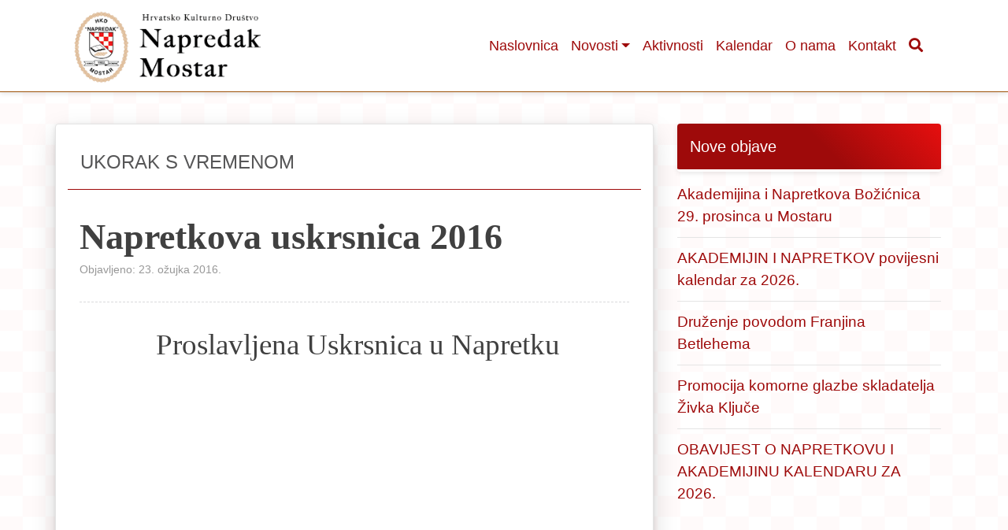

--- FILE ---
content_type: text/html; charset=UTF-8
request_url: https://hkd-napredak-mostar.ba/napretkova-uskrsnica-2016/
body_size: 35957
content:
<!DOCTYPE html>
<html lang="hr">
 
<head>
    <meta charset="UTF-8" />
    <meta http-equiv="X-UA-Compatible" content="IE=edge">
    <meta name="viewport" content="width=device-width, initial-scale=1">
    <title>Napretkova uskrsnica 2016 | HKD Napredak</title>
<meta name='robots' content='max-image-preview:large' />
	<style>img:is([sizes="auto" i], [sizes^="auto," i]) { contain-intrinsic-size: 3000px 1500px }</style>
	
<!-- This site is optimized with the Yoast SEO Premium plugin v13.1 - https://yoast.com/wordpress/plugins/seo/ -->
<meta name="robots" content="max-snippet:-1, max-image-preview:large, max-video-preview:-1"/>
<link rel="canonical" href="https://hkd-napredak-mostar.ba/napretkova-uskrsnica-2016/" />
<meta property="og:locale" content="hr_HR" />
<meta property="og:type" content="article" />
<meta property="og:title" content="Napretkova uskrsnica 2016 | HKD Napredak" />
<meta property="og:description" content=" Proslavljena Uskrsnica u Napretku {gallery}Uskrs2016{/gallery}   AKADEMIJINA I NAPRETKOVA USKRSNICA 2016. Pjevanjem pjesme: Na Uskrsa dan toga&#8230; Aleluja! počela je Uskrsnica Hrvatske akademije znanosti i umjetnosti i Hrvatskog kulturnog društva Napredak u Mostaru u večeri na 30. ožujka 2016., u prostorijama Napretkova doma u Mostaru. U Uskrsnici su sudjelovali: Frame iz Ružića i s Humca, &hellip;" />
<meta property="og:url" content="https://hkd-napredak-mostar.ba/napretkova-uskrsnica-2016/" />
<meta property="og:site_name" content="HKD Napredak" />
<meta property="article:publisher" content="https://www.facebook.com/HKDNapredakMostar/" />
<meta property="article:section" content="Ukorak s vremenom" />
<meta property="article:published_time" content="2016-03-23T13:51:05+00:00" />
<meta property="article:modified_time" content="2019-03-15T17:18:19+00:00" />
<meta property="og:updated_time" content="2019-03-15T17:18:19+00:00" />
<meta property="og:image" content="https://hkd-napredak-mostar.ba/files/2013/12/hazm.jpg" />
<meta property="og:image:secure_url" content="https://hkd-napredak-mostar.ba/files/2013/12/hazm.jpg" />
<script type='application/ld+json' class='yoast-schema-graph yoast-schema-graph--main'>{"@context":"https://schema.org","@graph":[{"@type":"Organization","@id":"https://hkd-napredak-mostar.ba/#organization","name":"Hrvatsko kulturno dru\u0161tvo Napredak Mostar","url":"https://hkd-napredak-mostar.ba/","sameAs":["https://www.facebook.com/HKDNapredakMostar/"],"logo":{"@type":"ImageObject","@id":"https://hkd-napredak-mostar.ba/#logo","inLanguage":"hr","url":"https://hkd-napredak-mostar.ba/files/2010/03/NapredakLogo.jpg","width":150,"height":180,"caption":"Hrvatsko kulturno dru\u0161tvo Napredak Mostar"},"image":{"@id":"https://hkd-napredak-mostar.ba/#logo"}},{"@type":"WebSite","@id":"https://hkd-napredak-mostar.ba/#website","url":"https://hkd-napredak-mostar.ba/","name":"HKD Napredak","inLanguage":"hr","description":"Hrvatsko kulturno dru\u0161tvo Napredak Mostar","publisher":{"@id":"https://hkd-napredak-mostar.ba/#organization"},"potentialAction":{"@type":"SearchAction","target":"https://hkd-napredak-mostar.ba/?s={search_term_string}","query-input":"required name=search_term_string"}},{"@type":"ImageObject","@id":"https://hkd-napredak-mostar.ba/napretkova-uskrsnica-2016/#primaryimage","inLanguage":"hr","url":"https://hkd-napredak-mostar.ba/files/2013/12/hazm.jpg","width":360,"height":360,"caption":"hazm"},{"@type":"WebPage","@id":"https://hkd-napredak-mostar.ba/napretkova-uskrsnica-2016/#webpage","url":"https://hkd-napredak-mostar.ba/napretkova-uskrsnica-2016/","name":"Napretkova uskrsnica 2016 | HKD Napredak","isPartOf":{"@id":"https://hkd-napredak-mostar.ba/#website"},"inLanguage":"hr","primaryImageOfPage":{"@id":"https://hkd-napredak-mostar.ba/napretkova-uskrsnica-2016/#primaryimage"},"datePublished":"2016-03-23T13:51:05+00:00","dateModified":"2019-03-15T17:18:19+00:00"},{"@type":"Article","@id":"https://hkd-napredak-mostar.ba/napretkova-uskrsnica-2016/#article","isPartOf":{"@id":"https://hkd-napredak-mostar.ba/napretkova-uskrsnica-2016/#webpage"},"author":{"@id":"https://hkd-napredak-mostar.ba/#/schema/person/c46d4a07fd1f3e05114a3e7df314a5c4"},"headline":"Napretkova uskrsnica 2016","datePublished":"2016-03-23T13:51:05+00:00","dateModified":"2019-03-15T17:18:19+00:00","commentCount":0,"mainEntityOfPage":{"@id":"https://hkd-napredak-mostar.ba/napretkova-uskrsnica-2016/#webpage"},"publisher":{"@id":"https://hkd-napredak-mostar.ba/#organization"},"image":{"@id":"https://hkd-napredak-mostar.ba/napretkova-uskrsnica-2016/#primaryimage"},"articleSection":"Ukorak s vremenom","inLanguage":"hr"},{"@type":["Person"],"@id":"https://hkd-napredak-mostar.ba/#/schema/person/c46d4a07fd1f3e05114a3e7df314a5c4","name":"swsadm","image":{"@type":"ImageObject","@id":"https://hkd-napredak-mostar.ba/#authorlogo","inLanguage":"hr","url":"https://secure.gravatar.com/avatar/a24d68e1b8b4133c625945bf3e7eef8215c61d2657be0d76443173f83d03536f?s=96&d=mm&r=g","caption":"swsadm"},"sameAs":[]}]}</script>
<!-- / Yoast SEO Premium plugin. -->

<link rel='stylesheet' id='wp-block-library-css' href='https://hkd-napredak-mostar.ba/wp-includes/css/dist/block-library/style.css'  media='all' />
<style id='classic-theme-styles-inline-css' type='text/css'>
/**
 * These rules are needed for backwards compatibility.
 * They should match the button element rules in the base theme.json file.
 */
.wp-block-button__link {
	color: #ffffff;
	background-color: #32373c;
	border-radius: 9999px; /* 100% causes an oval, but any explicit but really high value retains the pill shape. */

	/* This needs a low specificity so it won't override the rules from the button element if defined in theme.json. */
	box-shadow: none;
	text-decoration: none;

	/* The extra 2px are added to size solids the same as the outline versions.*/
	padding: calc(0.667em + 2px) calc(1.333em + 2px);

	font-size: 1.125em;
}

.wp-block-file__button {
	background: #32373c;
	color: #ffffff;
	text-decoration: none;
}

</style>
<style id='global-styles-inline-css' type='text/css'>
:root{--wp--preset--aspect-ratio--square: 1;--wp--preset--aspect-ratio--4-3: 4/3;--wp--preset--aspect-ratio--3-4: 3/4;--wp--preset--aspect-ratio--3-2: 3/2;--wp--preset--aspect-ratio--2-3: 2/3;--wp--preset--aspect-ratio--16-9: 16/9;--wp--preset--aspect-ratio--9-16: 9/16;--wp--preset--color--black: #000000;--wp--preset--color--cyan-bluish-gray: #abb8c3;--wp--preset--color--white: #ffffff;--wp--preset--color--pale-pink: #f78da7;--wp--preset--color--vivid-red: #cf2e2e;--wp--preset--color--luminous-vivid-orange: #ff6900;--wp--preset--color--luminous-vivid-amber: #fcb900;--wp--preset--color--light-green-cyan: #7bdcb5;--wp--preset--color--vivid-green-cyan: #00d084;--wp--preset--color--pale-cyan-blue: #8ed1fc;--wp--preset--color--vivid-cyan-blue: #0693e3;--wp--preset--color--vivid-purple: #9b51e0;--wp--preset--gradient--vivid-cyan-blue-to-vivid-purple: linear-gradient(135deg,rgba(6,147,227,1) 0%,rgb(155,81,224) 100%);--wp--preset--gradient--light-green-cyan-to-vivid-green-cyan: linear-gradient(135deg,rgb(122,220,180) 0%,rgb(0,208,130) 100%);--wp--preset--gradient--luminous-vivid-amber-to-luminous-vivid-orange: linear-gradient(135deg,rgba(252,185,0,1) 0%,rgba(255,105,0,1) 100%);--wp--preset--gradient--luminous-vivid-orange-to-vivid-red: linear-gradient(135deg,rgba(255,105,0,1) 0%,rgb(207,46,46) 100%);--wp--preset--gradient--very-light-gray-to-cyan-bluish-gray: linear-gradient(135deg,rgb(238,238,238) 0%,rgb(169,184,195) 100%);--wp--preset--gradient--cool-to-warm-spectrum: linear-gradient(135deg,rgb(74,234,220) 0%,rgb(151,120,209) 20%,rgb(207,42,186) 40%,rgb(238,44,130) 60%,rgb(251,105,98) 80%,rgb(254,248,76) 100%);--wp--preset--gradient--blush-light-purple: linear-gradient(135deg,rgb(255,206,236) 0%,rgb(152,150,240) 100%);--wp--preset--gradient--blush-bordeaux: linear-gradient(135deg,rgb(254,205,165) 0%,rgb(254,45,45) 50%,rgb(107,0,62) 100%);--wp--preset--gradient--luminous-dusk: linear-gradient(135deg,rgb(255,203,112) 0%,rgb(199,81,192) 50%,rgb(65,88,208) 100%);--wp--preset--gradient--pale-ocean: linear-gradient(135deg,rgb(255,245,203) 0%,rgb(182,227,212) 50%,rgb(51,167,181) 100%);--wp--preset--gradient--electric-grass: linear-gradient(135deg,rgb(202,248,128) 0%,rgb(113,206,126) 100%);--wp--preset--gradient--midnight: linear-gradient(135deg,rgb(2,3,129) 0%,rgb(40,116,252) 100%);--wp--preset--font-size--small: 13px;--wp--preset--font-size--medium: 20px;--wp--preset--font-size--large: 36px;--wp--preset--font-size--x-large: 42px;--wp--preset--spacing--20: 0.44rem;--wp--preset--spacing--30: 0.67rem;--wp--preset--spacing--40: 1rem;--wp--preset--spacing--50: 1.5rem;--wp--preset--spacing--60: 2.25rem;--wp--preset--spacing--70: 3.38rem;--wp--preset--spacing--80: 5.06rem;--wp--preset--shadow--natural: 6px 6px 9px rgba(0, 0, 0, 0.2);--wp--preset--shadow--deep: 12px 12px 50px rgba(0, 0, 0, 0.4);--wp--preset--shadow--sharp: 6px 6px 0px rgba(0, 0, 0, 0.2);--wp--preset--shadow--outlined: 6px 6px 0px -3px rgba(255, 255, 255, 1), 6px 6px rgba(0, 0, 0, 1);--wp--preset--shadow--crisp: 6px 6px 0px rgba(0, 0, 0, 1);}:where(.is-layout-flex){gap: 0.5em;}:where(.is-layout-grid){gap: 0.5em;}body .is-layout-flex{display: flex;}.is-layout-flex{flex-wrap: wrap;align-items: center;}.is-layout-flex > :is(*, div){margin: 0;}body .is-layout-grid{display: grid;}.is-layout-grid > :is(*, div){margin: 0;}:where(.wp-block-columns.is-layout-flex){gap: 2em;}:where(.wp-block-columns.is-layout-grid){gap: 2em;}:where(.wp-block-post-template.is-layout-flex){gap: 1.25em;}:where(.wp-block-post-template.is-layout-grid){gap: 1.25em;}.has-black-color{color: var(--wp--preset--color--black) !important;}.has-cyan-bluish-gray-color{color: var(--wp--preset--color--cyan-bluish-gray) !important;}.has-white-color{color: var(--wp--preset--color--white) !important;}.has-pale-pink-color{color: var(--wp--preset--color--pale-pink) !important;}.has-vivid-red-color{color: var(--wp--preset--color--vivid-red) !important;}.has-luminous-vivid-orange-color{color: var(--wp--preset--color--luminous-vivid-orange) !important;}.has-luminous-vivid-amber-color{color: var(--wp--preset--color--luminous-vivid-amber) !important;}.has-light-green-cyan-color{color: var(--wp--preset--color--light-green-cyan) !important;}.has-vivid-green-cyan-color{color: var(--wp--preset--color--vivid-green-cyan) !important;}.has-pale-cyan-blue-color{color: var(--wp--preset--color--pale-cyan-blue) !important;}.has-vivid-cyan-blue-color{color: var(--wp--preset--color--vivid-cyan-blue) !important;}.has-vivid-purple-color{color: var(--wp--preset--color--vivid-purple) !important;}.has-black-background-color{background-color: var(--wp--preset--color--black) !important;}.has-cyan-bluish-gray-background-color{background-color: var(--wp--preset--color--cyan-bluish-gray) !important;}.has-white-background-color{background-color: var(--wp--preset--color--white) !important;}.has-pale-pink-background-color{background-color: var(--wp--preset--color--pale-pink) !important;}.has-vivid-red-background-color{background-color: var(--wp--preset--color--vivid-red) !important;}.has-luminous-vivid-orange-background-color{background-color: var(--wp--preset--color--luminous-vivid-orange) !important;}.has-luminous-vivid-amber-background-color{background-color: var(--wp--preset--color--luminous-vivid-amber) !important;}.has-light-green-cyan-background-color{background-color: var(--wp--preset--color--light-green-cyan) !important;}.has-vivid-green-cyan-background-color{background-color: var(--wp--preset--color--vivid-green-cyan) !important;}.has-pale-cyan-blue-background-color{background-color: var(--wp--preset--color--pale-cyan-blue) !important;}.has-vivid-cyan-blue-background-color{background-color: var(--wp--preset--color--vivid-cyan-blue) !important;}.has-vivid-purple-background-color{background-color: var(--wp--preset--color--vivid-purple) !important;}.has-black-border-color{border-color: var(--wp--preset--color--black) !important;}.has-cyan-bluish-gray-border-color{border-color: var(--wp--preset--color--cyan-bluish-gray) !important;}.has-white-border-color{border-color: var(--wp--preset--color--white) !important;}.has-pale-pink-border-color{border-color: var(--wp--preset--color--pale-pink) !important;}.has-vivid-red-border-color{border-color: var(--wp--preset--color--vivid-red) !important;}.has-luminous-vivid-orange-border-color{border-color: var(--wp--preset--color--luminous-vivid-orange) !important;}.has-luminous-vivid-amber-border-color{border-color: var(--wp--preset--color--luminous-vivid-amber) !important;}.has-light-green-cyan-border-color{border-color: var(--wp--preset--color--light-green-cyan) !important;}.has-vivid-green-cyan-border-color{border-color: var(--wp--preset--color--vivid-green-cyan) !important;}.has-pale-cyan-blue-border-color{border-color: var(--wp--preset--color--pale-cyan-blue) !important;}.has-vivid-cyan-blue-border-color{border-color: var(--wp--preset--color--vivid-cyan-blue) !important;}.has-vivid-purple-border-color{border-color: var(--wp--preset--color--vivid-purple) !important;}.has-vivid-cyan-blue-to-vivid-purple-gradient-background{background: var(--wp--preset--gradient--vivid-cyan-blue-to-vivid-purple) !important;}.has-light-green-cyan-to-vivid-green-cyan-gradient-background{background: var(--wp--preset--gradient--light-green-cyan-to-vivid-green-cyan) !important;}.has-luminous-vivid-amber-to-luminous-vivid-orange-gradient-background{background: var(--wp--preset--gradient--luminous-vivid-amber-to-luminous-vivid-orange) !important;}.has-luminous-vivid-orange-to-vivid-red-gradient-background{background: var(--wp--preset--gradient--luminous-vivid-orange-to-vivid-red) !important;}.has-very-light-gray-to-cyan-bluish-gray-gradient-background{background: var(--wp--preset--gradient--very-light-gray-to-cyan-bluish-gray) !important;}.has-cool-to-warm-spectrum-gradient-background{background: var(--wp--preset--gradient--cool-to-warm-spectrum) !important;}.has-blush-light-purple-gradient-background{background: var(--wp--preset--gradient--blush-light-purple) !important;}.has-blush-bordeaux-gradient-background{background: var(--wp--preset--gradient--blush-bordeaux) !important;}.has-luminous-dusk-gradient-background{background: var(--wp--preset--gradient--luminous-dusk) !important;}.has-pale-ocean-gradient-background{background: var(--wp--preset--gradient--pale-ocean) !important;}.has-electric-grass-gradient-background{background: var(--wp--preset--gradient--electric-grass) !important;}.has-midnight-gradient-background{background: var(--wp--preset--gradient--midnight) !important;}.has-small-font-size{font-size: var(--wp--preset--font-size--small) !important;}.has-medium-font-size{font-size: var(--wp--preset--font-size--medium) !important;}.has-large-font-size{font-size: var(--wp--preset--font-size--large) !important;}.has-x-large-font-size{font-size: var(--wp--preset--font-size--x-large) !important;}
:where(.wp-block-post-template.is-layout-flex){gap: 1.25em;}:where(.wp-block-post-template.is-layout-grid){gap: 1.25em;}
:where(.wp-block-columns.is-layout-flex){gap: 2em;}:where(.wp-block-columns.is-layout-grid){gap: 2em;}
:root :where(.wp-block-pullquote){font-size: 1.5em;line-height: 1.6;}
</style>
<link rel='stylesheet' id='contact-form-7-css' href='https://hkd-napredak-mostar.ba/aps/plg/contact-form-7/includes/css/styles.css'  media='all' />
<style id='contact-form-7-inline-css' type='text/css'>
.wpcf7 .wpcf7-recaptcha iframe {margin-bottom: 0;}.wpcf7 .wpcf7-recaptcha[data-align="center"] > div {margin: 0 auto;}.wpcf7 .wpcf7-recaptcha[data-align="right"] > div {margin: 0 0 0 auto;}
</style>
<link rel='stylesheet' id='mediaelement-css' href='https://hkd-napredak-mostar.ba/wp-includes/js/mediaelement/mediaelementplayer-legacy.min.css'  media='all' />
<link rel='stylesheet' id='wp-mediaelement-css' href='https://hkd-napredak-mostar.ba/wp-includes/js/mediaelement/wp-mediaelement.css'  media='all' />
<link rel='stylesheet' id='fvp-frontend-css' href='https://hkd-napredak-mostar.ba/aps/plg/featured-video-plus/styles/frontend.css'  media='all' />
<link rel='stylesheet' id='lbwps-styles-photoswipe5-local-css' href='https://hkd-napredak-mostar.ba/aps/plg/lightbox-photoswipe/assets/ps5/lib/photoswipe-local.css'  media='all' />
<link rel='stylesheet' id='lbwps-styles-photoswipe5-dynamic-caption-css' href='https://hkd-napredak-mostar.ba/aps/plg/lightbox-photoswipe/assets/ps5/dynamic-caption/photoswipe-dynamic-caption-plugin.css'  media='all' />
<link rel='stylesheet' id='fonts-css' href='https://fonts.googleapis.com/css?family=Barlow%3A200%2C300%2C400%2C700%7CVollkorn%3A400%2C700&#038;subset=latin-ext&#038;ver=1.0.2'  media='all' />
<link rel='stylesheet' id='fontawesome-css' href='https://hkd-napredak-mostar.ba/aps/themes/bs4-hkdn/assets/css/all.min.css?ver=1764121811'  media='all' />
<link rel='stylesheet' id='bootstrap-css' href='https://hkd-napredak-mostar.ba/aps/themes/bs4-hkdn/assets/css/bootstrap.min.css?ver=1764121811'  media='all' />
<link rel='stylesheet' id='style-css' href='https://hkd-napredak-mostar.ba/aps/themes/bs4-hkdn/assets/css/main.css?ver=1764121811'  media='all' />
<link rel='stylesheet' id='dflip-icons-style-css' href='https://hkd-napredak-mostar.ba/aps/plg/dflip/assets/css/themify-icons.min.css'  media='all' />
<link rel='stylesheet' id='dflip-style-css' href='https://hkd-napredak-mostar.ba/aps/plg/dflip/assets/css/dflip.min.css'  media='all' />
<script  src="https://hkd-napredak-mostar.ba/wp-includes/js/jquery/jquery.js" id="jquery-core-js"></script>
<script  src="https://hkd-napredak-mostar.ba/wp-includes/js/jquery/jquery-migrate.js" id="jquery-migrate-js"></script>
<script  id="mediaelement-core-js-before">
/* <![CDATA[ */
var mejsL10n = {"language":"hr","strings":{"mejs.download-file":"Preuzmi zapis","mejs.install-flash":"Koristite preglednik koji nema uklju\u010dena ili instaliran Flash player. Uklju\u010dite Flash player dodatak ili preuzmite najnoviju ina\u010dicu sa https:\/\/get.adobe.com\/flashplayer\/","mejs.fullscreen":"Cijeli zaslon","mejs.play":"Pokreni","mejs.pause":"Pauziraj","mejs.time-slider":"Kliza\u010d vremena","mejs.time-help-text":"Upotrijebite tipke sa strelicama Lijevo\/Desno za pomak od jedne sekunde. Upotrijebite tipke sa strelicama Gore\/Dolje za pomak od deset sekundi.","mejs.live-broadcast":"Prijenos u\u017eivo","mejs.volume-help-text":"Upotrijebite tipke sa strelicama Gore\/Dolje kako biste poja\u010dali ili smanjili zvuk.","mejs.unmute":"Uklju\u010di zvuk","mejs.mute":"Isklju\u010di zvuk","mejs.volume-slider":"Kliza\u010d glasno\u0107e","mejs.video-player":"Reproduktor videozapisa","mejs.audio-player":"Reproduktor audiozapisa","mejs.captions-subtitles":"Natpisi\/Podnapisi","mejs.captions-chapters":"Poglavlja","mejs.none":"Nijedno","mejs.afrikaans":"Afri\u010dki","mejs.albanian":"Albanski","mejs.arabic":"Arapski","mejs.belarusian":"Bjeloruski","mejs.bulgarian":"Bugarski","mejs.catalan":"Katalonski","mejs.chinese":"Kineski","mejs.chinese-simplified":"Kineski (Pojednostavljen)","mejs.chinese-traditional":"Kineski (Tradicionalni)","mejs.croatian":"Hrvatski","mejs.czech":"\u010ce\u0161ki","mejs.danish":"Danski","mejs.dutch":"Nizozemski","mejs.english":"Engleski","mejs.estonian":"Estonski","mejs.filipino":"Filipinski","mejs.finnish":"Zavr\u0161i","mejs.french":"Francuski","mejs.galician":"Galje\u0161ki","mejs.german":"Njema\u010dki","mejs.greek":"Gr\u010dki","mejs.haitian-creole":"Hai\u0107anski kreolski","mejs.hebrew":"Hebrejski","mejs.hindi":"Hindski","mejs.hungarian":"Ma\u0111arski","mejs.icelandic":"Islandski","mejs.indonesian":"Indonezijski","mejs.irish":"Irski","mejs.italian":"Talijanski","mejs.japanese":"Japanski","mejs.korean":"Korejski","mejs.latvian":"Latvijski","mejs.lithuanian":"Litavski","mejs.macedonian":"Makedonski","mejs.malay":"Malajski","mejs.maltese":"Malte\u0161ki","mejs.norwegian":"Norve\u0161ki","mejs.persian":"Perzijski","mejs.polish":"Poljski","mejs.portuguese":"Portugalski","mejs.romanian":"Rumunjski","mejs.russian":"Ruski","mejs.serbian":"Srpski","mejs.slovak":"Slova\u010dki","mejs.slovenian":"Slovenski","mejs.spanish":"\u0160panjolski","mejs.swahili":"Svahili","mejs.swedish":"\u0160vedski","mejs.tagalog":"Tagalo\u0161ki","mejs.thai":"Tajski","mejs.turkish":"Turski","mejs.ukrainian":"Ukrajinski","mejs.vietnamese":"Vijetnamski","mejs.welsh":"Vel\u0161ki","mejs.yiddish":"Jidi\u0161"}};
/* ]]> */
</script>
<script  src="https://hkd-napredak-mostar.ba/wp-includes/js/mediaelement/mediaelement-and-player.js" id="mediaelement-core-js"></script>
<script  src="https://hkd-napredak-mostar.ba/wp-includes/js/mediaelement/mediaelement-migrate.js" id="mediaelement-migrate-js"></script>
<script type="text/javascript" id="mediaelement-js-extra">
/* <![CDATA[ */
var _wpmejsSettings = {"pluginPath":"\/wp-includes\/js\/mediaelement\/","classPrefix":"mejs-","stretching":"responsive","audioShortcodeLibrary":"mediaelement","videoShortcodeLibrary":"mediaelement"};
/* ]]> */
</script>
<script  src="https://hkd-napredak-mostar.ba/wp-includes/js/mediaelement/wp-mediaelement.js" id="wp-mediaelement-js"></script>
<script  src="https://hkd-napredak-mostar.ba/aps/plg/featured-video-plus/js/jquery.fitvids.js" id="jquery.fitvids-js"></script>
<script type="text/javascript" id="fvp-frontend-js-extra">
/* <![CDATA[ */
var fvpdata = {"ajaxurl":"https:\/\/hkd-napredak-mostar.ba\/wp-admin\/admin-ajax.php","nonce":"c559fff1d1","fitvids":"1","dynamic":"1","overlay":"","opacity":"0.75","color":"b","width":"640"};
/* ]]> */
</script>
<script  src="https://hkd-napredak-mostar.ba/aps/plg/featured-video-plus/js/frontend.js" id="fvp-frontend-js"></script>
<script data-cfasync="false"> var dFlipLocation = "https://hkd-napredak-mostar.ba/aps/plg/dflip/assets/"; var dFlipWPGlobal = {"text":{"toggleSound":"Turn on\/off Sound","toggleThumbnails":"Toggle Thumbnails","toggleOutline":"Toggle Outline\/Bookmark","previousPage":"Previous Page","nextPage":"Next Page","toggleFullscreen":"Toggle Fullscreen","zoomIn":"Zoom In","zoomOut":"Zoom Out","toggleHelp":"Toggle Help","singlePageMode":"Single Page Mode","doublePageMode":"Double Page Mode","downloadPDFFile":"Download PDF File","gotoFirstPage":"Goto First Page","gotoLastPage":"Goto Last Page","share":"Share","mailSubject":"I wanted you to see this FlipBook","mailBody":"Check out this site {{url}}","loading":"Loading"},"moreControls":"download,pageMode,startPage,endPage,sound","hideControls":"","scrollWheel":"true","backgroundColor":"#777","backgroundImage":"","height":"auto","paddingLeft":"20","paddingRight":"20","controlsPosition":"bottom","duration":800,"soundEnable":"true","enableDownload":"true","enableAnalytics":"false","webgl":"true","hard":"none","maxTextureSize":"1600","rangeChunkSize":"524288","zoomRatio":1.5,"stiffness":3,"pageMode":"0","singlePageMode":"0","pageSize":"0","autoPlay":"false","autoPlayDuration":5000,"autoPlayStart":"false","linkTarget":"2","sharePrefix":"flipbook-"};</script><link rel="icon" href="https://hkd-napredak-mostar.ba/files/icon.png" sizes="32x32" />
<link rel="icon" href="https://hkd-napredak-mostar.ba/files/icon.png" sizes="192x192" />
<link rel="apple-touch-icon" href="https://hkd-napredak-mostar.ba/files/icon.png" />
<meta name="msapplication-TileImage" content="https://hkd-napredak-mostar.ba/files/icon.png" />
		<style type="text/css" id="wp-custom-css">
			.aside-calendar ._df_thumb {
	margin: 0px 10px 10px;
}
.wrap1 figure {
	float:left;
	margin-right: 15px;
}		</style>
		    <!-- Google tag (gtag.js) -->
    <script async src="https://www.googletagmanager.com/gtag/js?id=G-D855MXH8ZV"></script>
    <script>
      window.dataLayer = window.dataLayer || [];
      function gtag(){dataLayer.push(arguments);}
      gtag('js', new Date());
    
      gtag('config', 'G-D855MXH8ZV');
    </script>
    <style type="text/css">
        .page-aside .aside-foreword img { padding: 15px; }
        .page-aside .aside-item { font-size: medium; }
    </style>
</head>

<body id="top" class="single">
    
    <a href="#content" class="skip">Preskoči navigaciju</a>

    <!-- Navigacija -->
    <nav class="navbar navbar-expand-lg fixed-top">
      
        <div class="container">
             <a class="navbar-brand" href="https://hkd-napredak-mostar.ba">
                <img src="https://hkd-napredak-mostar.ba/aps/themes/bs4-hkdn/assets/img/logo.png" alt="HKD Napredak" title="HKD Napredak">
                            </a>
            <button class="hamburger navbar-toggler" type="button" data-toggle="collapse" data-target="#navbarNavDropdown" aria-controls="navbarNavDropdown" aria-expanded="false" aria-label="Toggle navigation">
                <span class="navbar-toggler-icon"></span>
            </button>
            <div id="navbarNavDropdown" class="collapse navbar-collapse"><ul id="menu-main-menu" class="navbar-nav ml-auto"><li class="menu-item menu-item-type-custom menu-item-object-custom menu-item-home menu-item-469 nav-item"><a title="						" href="https://hkd-napredak-mostar.ba" class="nav-link">Naslovnica</a></li>
<li class="menu-item menu-item-type-custom menu-item-object-custom children menu-item-490 nav-item dropdown"><a href="#" class="nav-link dropdown-toggle" data-toggle="dropdown">Novosti</a>
<div class="dropdown-menu">
<a title="						" href="https://hkd-napredak-mostar.ba/ukorak-s-vremenom/" class=" dropdown-item">Ukorak s vremenom</a><a href="https://hkd-napredak-mostar.ba/priopcenja/" class=" dropdown-item">Priopćenja</a><a href="https://hkd-napredak-mostar.ba/napretkove-tribine/" class=" dropdown-item">Napretkove tribine</a><a href="https://hkd-napredak-mostar.ba/obljetnice/" class=" dropdown-item">Obljetnice</a><a href="https://hkd-napredak-mostar.ba/stipendije/" class=" dropdown-item">Stipendije i potpore</a></div>
</li>
<li class="menu-item menu-item-type-taxonomy menu-item-object-category menu-item-491 nav-item"><a href="https://hkd-napredak-mostar.ba/aktivnosti/" class="nav-link">Aktivnosti</a></li>
<li class="menu-item menu-item-type-taxonomy menu-item-object-category menu-item-471 nav-item"><a title="						" href="https://hkd-napredak-mostar.ba/napretkov-kalendar/" class="nav-link">Kalendar</a></li>
<li class="menu-item menu-item-type-post_type menu-item-object-page menu-item-567 nav-item"><a href="https://hkd-napredak-mostar.ba/o-nama/" class="nav-link">O nama</a></li>
<li class="menu-item menu-item-type-post_type menu-item-object-page menu-item-587 nav-item"><a href="https://hkd-napredak-mostar.ba/kontakt/" class="nav-link">Kontakt</a></li>
<li class="menu-item menu-item-type-custom menu-item-object-custom menu-item-1497 nav-item"><a href="https://hkd-napredak-mostar.ba/?s=" class="nav-link"><i class="fas fa-search"></i></a></li>
</ul></div>        </div>
   
    </nav>
<!-- Skip to content -->
<div id="content"></div>

<main>

	<div class="container section">
		<div class="row">
			
			<!-- Content -->
			<div class="page-content  col-lg-8">
       
				<!-- Page title -->
				<div class="page-title">
				Ukorak s vremenom                				</div>
            
                <article class="text-container">

					<h1 class="page-headline">Napretkova uskrsnica 2016</h1>
                    
										<time datetime="2016-03-23">Objavljeno: 23. ožujka 2016.</time>
										<div class="description">
						<h2 style="text-align: center;"> Proslavljena Uskrsnica u Napretku</h2>
<div class="video-container"><iframe width="940" height="529" src="https://www.youtube.com/embed/1WF2PKMjqsc?feature=oembed" frameborder="0" allow="accelerometer; autoplay; encrypted-media; gyroscope; picture-in-picture" allowfullscreen></iframe></div>
<p style="text-align: center;">{gallery}Uskrs2016{/gallery}</p>
					</div>
										<p><span id="more-374"></span><em> </em></p>
<h3 style="text-align: center;">AKADEMIJINA I NAPRETKOVA USKRSNICA 2016.</h3>
<p style="text-align: left;">Pjevanjem pjesme:<em> Na Uskrsa dan toga&#8230; Aleluja!</em> počela je Uskrsnica Hrvatske akademije znanosti i umjetnosti i Hrvatskog kulturnog društva Napredak u Mostaru u večeri na 30. ožujka 2016., u prostorijama Napretkova doma u Mostaru.</p>
<p>U Uskrsnici su sudjelovali: Frame iz Ružića i s Humca, te Športski plesni klub „Erigo&#8221; iz Mostara i članice KUD-a sv. Ante iz Cima. Voditeljica je bila gđa Kristina Spajić Perić.</p>
<p>Prva je nastupila Frama s Humca, koja je ujedno i najstarija Frama u Hercegovini. Njihov voditelj je fra Nikola Rosančić. Oni su nam otpjevali uskrsnu pjesmu <em>Na Uskrsa dan toga</em>. Potom je voditeljica pročitala nekoliko od preko 130 pristiglih čestitki. Potom su članice spomenute FRAME nastavili sa pjesmama Uskrsnuo je i Kriste u tvoje ime. Nakon njih nastupile su tri grupe mladih plesačica iz plesnog kluba „Erigo&#8221;, koji postoji već trinaest godina. Glavna voditeljica je Dijana Marković, klub broji preko dvjesto članova i trostruki su državni prvaci. Najprije su nastupile dvije djevojčice u plavim kostimima, potom najmlađa skupina djevojčica u bijelim haljinicama otplesavši koreografiju na temu<em> Let it go</em> iz crtića Snježno kraljevstvo. Na kraju je grupa starijih djevojčica u bordo kostimima otplesala na temu One, two, three.</p>
<p>Potom je došao red na naše stare znanice i raspjevane dame iz HKUD sv. Ante Cim sa Uskrsnim gangama. Iza veselih gangašica nastupila je Frama iz Ružića, fra Andrijinog rodnog mjesta. Oni djeluju od 2000. godine i imaju pedesetak članova, a voditelj im je fra Tomislav Jelić. Članovi ove Frame nastupaju diljem zemlje i inozemstva. Otpjevali su nam tri pjesme<em> Uskrsnu Isus doista, Volja Očeva i Na nebu zora rudi.</em> Potom su pročitane čestitke iz inozemstva, od nekoliko svećenika i fratara. Na kraju je Frama završila glazbeni dio Uskrsnice pjesmama <em>O da mi te sresti i Zaštiti me</em>.</p>
<p>Na samom kraju obratio nam se i fra Andrija sa svojom Uskrsnom čestitkom: Isusovo uskrsnuće je povijesna činjenica. „Uskrsnim otajstvima pristupamo s vjerom: Vjerom koja nas uči kako Krist Gospodin nije samo u sebi uskrsnuće i život, već će na kraju vremena to biti i u svim vjernicima, otimajući ih od užasa groba i vraćajući ih u život.&#8221; (sv. Leopold Bogdan Mandić). I nama je Isus rekao: „Ja sam uskrsnuće i život: tko u mene vjeruje, ako i umre, živjet će. I tko god živi i vjeruje u mene neće umrijeti nikada.&#8221; (Iv 11, 25-26). Život je pobijedio. Sa Živim, Uskrslim Kristom i mi ćemo pobijediti. „Zemlja je smrtnim sjemenom posijana. Ali smrt nije kraj, jer smrti zapravo i nema. I nema kraja. Smrću je samo obasjana staza uspona od gnijezda do zvijezda.&#8221; (M. Dizdar). Uskrsli Krist je naša preobrazba i radost. U Njemu prebiva sva naša slava, naš mir i život. Put koji nas dovodi do Uskrsa i vlastitog uskrsnuća je ljubav. Jer jedino s nesebičnom i velikodušnom ljubavlju možemo razumjeti Uskrs i približiti se skutima vlastitog uskrsnuća – već ovdje i sada. U tom smislu ne bojmo se velikodušno provoditi Uskrs u svoj svakodnevni život (Frano P.). Potom je fra Andrija nazočne upoznao s događajem u Egiptu 2009. godine: Dana 17. srpnja 2009. na Egipatskoj televiziji jedna je muslimanka objavila: Jedan je musliman u Egiptu ubio svoju ženu zbog toga što je čitala Bibliju. Pokopao ju je sa njihovom tek rođenom bebom i osmogodišnjom kćerkom. Djevojčice su zakopane žive!&#8230; Petnaest dana (15) kasnije umro je jedan član te iste obitelji. Kada su ga išli pokopati, pronašli su dvije djevojčice u pijesku – žive! Čitava zemlja je izvan sebe zbog svega ovog. &#8230; Stariju djevojčicu su upitali kako je uspjela preživjeti. Ona je odgovorila: „Svaki dan nam je dolazio muškarac u sjajnoj bijeloj odjeći. Imao je rane na rukama. Rane su krvarile. On nas je hranio. On je također probudio moju mamu kako bi mogla dojiti moju sestru.&#8221; Intervju s njom prikazan je na egipatskoj nacionalnoj televiziji. Intervju je vodila muslimanka obavijena velom. Ona je rekla na televiziji: „To nije mogao biti nitko drugi doli sam Isus, jer nitko drugi ne čini ovakve stvari!&#8221; Muslimani vjeruju kako bi Isa (Isus) učinio ovako nešto. Ali rane znače da je on zaista bio razapet, a također je jasno i da je živ. Također je jasno da dijete nije moglo izmisliti priču poput ove i da nije bilo drugog načina da ova djeca prežive osim istinskog čuda&#8230; Vijest se ubrzo raširiti.1</p>
<p>Nakon što je svima zaželio sretne, radosne, blagoslovljene i svete uskrsne blagdane, fra Andrija je sudionicima 67 Napretkove i 4. Akademijine Uskrsnice podijelio zahvalnice.</p>
<p>Uskrsnica je završila prigodnim domjenkom u prostorijama doma i s pjesmama. Prepuna dvorana posjetitelja složila se: <em>Mi smo uskrsla mladost, sinovi uskrslog naroda i naša je pjesma Aleluja! I „Uskrsnuće (je) najljepša melodija kršćanskog srca&#8221; (Y. Ivonides)</em>.</p>
<h3 style="text-align: center;">Primljene uskrsne čestitke 2016.</h3>
<p style="text-align: center;"><em>Štovani gospodine,</em></p>
<p><em>Sretan sam što imamo mi Hrvati iz dijaspore Vas, čovjeka koji je žila kucavica našega slomljenog i ranjenog hrvatskog srca. Želim Vam puno zdravlja i mudrosti u daljnjem životu i nikada ne zaboravite nas iseljene i protjerane hrvatske duše.</em></p>
<p style="text-align: center;"><em>SRETAN VAM USKRS!!</em></p>
<p style="text-align: center;">Bog Vas blagoslovio i čuvao &#8211; Ivan Lulić</p>
<p style="text-align: center;">POZDRAV<br />
KRISTU KROZ VJEKOVE<br />
Neka šume blagi vjetri<br />
maestrali &#8211;<br />
Kristu kroz vjekove!<br />
Nek se pjene, nek se ziblju<br />
morski vali &#8211;<br />
Kristu kroz vjekove!<br />
Neka rude, neka sviću<br />
bijele zore –<br />
Kristu kroz vjekove!<br />
Talasala zlatna žita,<br />
zanjihale plodom klasi &#8211;<br />
Kristu kroz vjekove!<br />
Sjajna duga nebo krasi,<br />
srca drhte, srca zbore.<br />
Do nebesa bruje glasi,<br />
Pozdrav Kristu kroz vjekove!- (Mile Prpa)</p>
<p style="text-align: center;">Štovani i dragi naš fra Andrija,<br />
od srca Vam hvala na poruci i uskrsnoj čestitki.<br />
Od srca i ja Vama i svoj subraći od srca želim sretan i blagoslovljen USKRS! 😉<br />
BOG i BOZIJI blagoslov.<br />
Lijepi pozdrav &#8211;  Vaš  Mladen Kostic</p>
<p style="text-align: center;">SRETAN I BLAGOSLOVLJEN USKRS!<br />
ŽELE ŽELJKA LOVRENČIĆ I SUPRUG – iz Sveučilišne knjižnice -ZHRM</p>
<p style="text-align: center;">Aleluja, Uskrsli Isus i svi sveci sa nama u radosti najvećega blagdana za svu kršćansku braću!<br />
U vjeri radosna, pozdravljam Vas, Majda Rubić</p>
<p style="text-align: center;">I Vama sretan Uskrs! &#8211; Frano Vukoja</p>
<p style="text-align: center;">Štovani fra Andrija Nikić,<br />
Sretan Uskrs, u nadi i vjeri da će i nama Hrvatima, napose na prostorima Bosne I Hecegovine, Uskrs biti u znaku slobode, pravde, jednakosti I napredka, želi Vam Fabijan Lovoković6</p>
<p style="text-align: center;">+++++++</p>
<p style="text-align: center;">Poštovani predsjedniče,<br />
Blagoslovljen i radostan Uskrs, ispunjen molitvom, mirom i nadom -želi akademik Franko Rotim7</p>
<p style="text-align: center;">++++++++++</p>
<p style="text-align: center;">Dragi fra Andrija! Hvala ti! Tebi i svima oko tebe takodjer neka jevdretan i blagoslovljen Uskrs! Fra Iko iz Mostara &#8211; Poslano s mojeg iPhonea8</p>
<p style="text-align: center;">Poštovani fra Nikić,<br />
Vama i svim članovima HKD &#8220;Napredak&#8221; želimo, blagoslovljen, uzvišen i svom radošću iskićen blagdan Uskrsa!<br />
Pjesnici HIL-e NewYork &amp; N. Pupačić</p>
<p style="text-align: center;">++++++++++</p>
<p style="text-align: center;">Dragi fra Andrija! Zahvaljujem na dobro osmišljenoj čestitci. Tebi, Redu i Rodu, želim sretan i veseo Uskrs, uz puno pozdrava! Anđelko Mijatović s obitelji10</p>
<p style="text-align: center;">Sretan Uskrs svima od srca,<br />
Vaš carlo11<br />
Također i Vama svima želim blagoslovljen Uskrs<br />
Josip Ž ISTRASKOP</p>
<p style="text-align: center;">Zahvaljujem vam na vašim čestitkama. Ipak moram se posebno zahvaliti g. Zlatku Krascicu iz Munchena na njegovoj čestitki:<br />
Štovani gospodine,<br />
Sretan sam što imamo mi Hrvati iz dijaspore Vas, čovjeka koji je žila kucavica našega slomljenog i ranjenog hrvatskog srca. Želim Vam puno zdravlja i mudrosti u daljnjem životu i nikada ne zaboravite nas iseljene i protjerane hrvatske duše.<br />
SRETAN VAM USKRS!!<br />
Bog Vas blagoslovio i čuvao.- Ivan Lulić</p>
<p style="text-align: center;">+++++++++++</p>
<p style="text-align: center;">Cijenjenoj eliti Humske zemlje, rasutih Humljana po svijetu i<br />
svim njihovim poznanicima i prijateljima po velikom bijelom svijetu<br />
SRETNO USKRSNUCE S KRISTOM, PO KRIST I U KRISTU<br />
zeli Vam Mirko Vidovic – iz Pariza.</p>
<p style="text-align: center;">+++++++++</p>
<p style="text-align: center;">Mir od Boga</p>
<p style="text-align: center;">Kazna neka ti bude<br />
ono što najviše voliš i radiš,<br />
to volja je Boga,<br />
tvoj usud i žrtva.</p>
<p style="text-align: center;">Kada prijatelja voljenoga<br />
izgubiš jednoga dana<br />
i to je kušnja,<br />
Bog provjerava ti snagu.</p>
<p style="text-align: center;">Živjeti treba s bolom<br />
kako bi se radovao nebu<br />
kad dođe onaj tren,<br />
koji ne određuješ.</p>
<p style="text-align: center;">Poštuj vatru i vodu,<br />
lagano diši zrak.</p>
<p style="text-align: center;">Koračaj u slobodu<br />
kako bi naučio prepoznati.</p>
<p style="text-align: center;">Za tebe,<br />
sve je stvorio Bog;<br />
iz sjaja uzmi vatru<br />
neka ti gore oči,<br />
od zvijezda uzmi mudrost<br />
neka sjaju noći,<br />
od vode život,<br />
kroz zrak udahni svemir…</p>
<p style="text-align: center;">Vjeruj,<br />
udahni duboko,<br />
od Boga uzmi mir.</p>
<p style="text-align: center;">Knin, 26. ožujka 2016.- Subota, 10: 02 sati.</p>
<p style="text-align: center;">+++++++++++++</p>
<p style="text-align: center;">Dragi prijatelji, Sretan i blagoslovljen Uskrs želi vam<br />
Josip Pečarić s obitelji</p>
<p style="text-align: center;">++++++++</p>
<p style="text-align: center;">Blagoslovljene uskrsne blagdane želi KUD Sinac.17<br />
U gradovima gdje živimo nedovoljno često posječujemo mjesta nastala predanošću vrijednih ljudi, mjesta gdje možemo uvijek iznova učiti o sebi i svijetu!<br />
Sretan i blagoslovljen Uskrs – žele Nena i Drago18</p>
<p style="text-align: center;">+++++++</p>
<p style="text-align: center;">Hvala, Andriji i svim Napretkovcima sretan Uskrs! – želi Ivan Sivrić</p>
<p style="text-align: center;">+++++++++</p>
<p style="text-align: center;">Velečasni,<br />
Sretan i blagoslovljen Uskrs uz puno zdravlja i sreće!<br />
U proljeće rano kad se priroda budi, zbog dana jednog sretni su ljudi.<br />
Na licu se vide znakovi sreće, Isus je došao, napustit nas neće.<br />
uz stihove žele djelatnici Tajništva i Knjižnice u Napretku,<br />
Drago i Ivica Kutle. PS:<br />
Kristina Spajić Perić, novinarka</p>
<p style="text-align: center;">++++++++</p>
<p style="text-align: center;">Dragom Fra Andriji i svim Hrvatima u Mostaru u svoje ime i Hrvata u Engleskoj, želim SRETAN I BLAGOSLOVLJEN USKRS!<br />
Hrvatski Svjetski Kongres u Engleskoj &#8211; Michael Pack</p>
<p style="text-align: center;">++++++++++++</p>
<p style="text-align: center;">Dragi naš fra Andrija, Hvala na prelijepoj čestitci SRETAN I BLAGOSLOVLJEN USKRS<br />
Vaš/Tvoj Zvonimir Šeparović<br />
P.S. Ovo je godina Sedmog hrvataskog žrtvoaslovnog kongresa koji ćemo održati 23. Do 25. Rujna u zagrebu i Varaždinu. Očekujemo Tvoj prilog. Vrijeme je da Te proglasimo POČASNIM ZASLUŽNIM ČLANOM HŽDa. Prijavi referat, tebi to nije teško.</p>
<p style="text-align: center;">++++++++++++</p>
<p style="text-align: center;">Poštovani fra Andrija,<br />
zahvaljujem Vam na lijepim riječima povodom Uskrsa.</p>
<p style="text-align: center;">++++++++++</p>
<p style="text-align: center;">Hvala Vam na cestitci!<br />
I ja Vama zelim sve najbolje za Uskrs! Bog s vama! &#8211; želi Andriana Cipric</p>
<p style="text-align: center;">++++++++++++</p>
<p style="text-align: center;">Hvala svima i svima sretan i blagoslovljen Uskrs!<br />
Natko Kovacevic</p>
<p style="text-align: center;">++++++++++++++</p>
<p style="text-align: center;">MOGU LI SUDJELOVATI I KOLEGE(-ICE)  KOJI NISU ROĐENI U BOSNI I HERCEGOVINI? VI ZNATE(!)  ZAŠTO TO PITAM!    Pozdrav,  Prof.dr.sc.Vinko BUJ, spec. i književnik- vinko</p>
<p style="text-align: center;">++++++++++</p>
<p style="text-align: center;">Sretan i blagoslovljen Uskrs s iskrenom željom za svako Božje dobro,  koje bi svaki čovjek poželio  samomu sebi. Pozdrav i blagoslov! S poštovanjem Petar Vulic 26</p>
<p style="text-align: center;">subota, 26. ožujka 2016. korisnik opcina.okucani.orsulic</p>
<p style="text-align: center;">I ja Vama želim sretan i blagoslovljen Uskrs uz mir u srcu i nadu u Uskrsnologa<br />
Ljubica Štambuk</p>
<p style="text-align: center;">Hvala Vam brate u Kristu na ovoj čestitki čije riječi kao melem liječe, unose radost ali i podsjećaju na obvezu naviještanja Riječi.<br />
Sretan Uskrs Vam želim. – Zorica -Zorica Gregurić</p>
<p style="text-align: center;">Dragi i pošt. fra Andrija!<br />
„Uskrs! Pođimo zajedno u radost.<br />
Ustani iz mraka i bezizlaznosti materijalizma<br />
i sebičnosti,<br />
i brige za dobro napunjene želuce i bankovne račune.<br />
Obnovi se i očisti svoje srce.<br />
Svakom je srcu povremeno potrebno veliko<br />
pospremanje da ukloni plijesan i prljavštinu<br />
i postane prijemljivo za radost.<br />
(…)<br />
Odluči se za uskrsnuće!<br />
Odluči se za proljeće. Suhe grane otpadaju.<br />
Jedino u svemu što je novo i obnovljeno<br />
slavimo blagdan Uskrsa, blagdan radosti.“<br />
(Phil Bosmans)<br />
Sretan Uskrs i uskrsni blagdani od srca želi i pozdravlja<br />
zahvalni fra Ivan Ševo<br />
Mostar, 24. ožujka 2016.</p>
<p style="text-align: center;">Poštovani, Sretan i blagoslovljen Uskrs uz puno zdravlja i sreće!<br />
U proljeće rano kad se priroda budi,<br />
zbog dana jednog sretni su ljudi.<br />
Na licu se vide znakovi sreće,<br />
Isus je došao, napustit nas neće.<br />
uz stihove žele djelatnici Tajništva i Knjižnice u Napretku,<br />
Drago i Ivica.30</p>
<p style="text-align: center;">Svim mojim dragim znancima, prijateljima i<br />
korisnicima moga elektroničkog naslova-čestitarima, SRETAN USKRS<br />
želi Tomislav Djurasovic s obitelji</p>
<p style="text-align: center;">+++++++++++</p>
<p style="text-align: center;">Uz Uskršnje blagdana i dalje želi da te što bolje služi zdravlje i da zajedno sa sbi sličnima nosiš KRIŽ NACIJE &#8211; naše CROACIJE- ZA DOM SPREMNI!  &#8220;Dok nam hrašće bura vije! &#8211; Dok nam živo srce bije!&#8221;  odani ti sumišljenik i suradnik pravom mjestu Nikola Debelić32</p>
<p style="text-align: center;">BLAGOSLOVLJEN USKRS &#8211; želi Ivan Grljušić:</p>
<p style="text-align: center;">Dragi i poštovani Andrija i  svi, koji ce primiti ovu čstitku!<br />
Do sada je stiglo na središnju mail-adresu HAZUD-a u Baselu, izdrojeno 508 čestitki blagdana USKRSA. Nismo u stanju svima Hrvaticama i Hrvatima pojedinačno čestitati najveći kršćanski blagdan USKRS pa to činimo svima, kako slijedi:<br />
Zahvaljujemo na čestitkama USKRSA i mi želimo vama i svima blagoslovljen, radostan i sretan DAN USKRSNUĆA NAŠEG SPASITELA ISUSA KRISTA!</p>
<p style="text-align: center;">UZ dobre želje sva vas pozdravljamo srdačno, kršćanski i domoljubno: ZA DOM I DOMOVINU HRFATSKU &#8211; UVIJEK! Ispred HAZUD-a u Baselu i osobno Mr.sc. Dragan Hazler &#8211; hrvatski djelatnik u dijaspori</p>
<p style="text-align: center;">EVO USKRSNU GOSPODIN</p>
<p style="text-align: center;">Travanj zaliven svjetlom<br />
što kaplje s modroga svoda<br />
:<br />
prozračan,<br />
mirisan,<br />
vedar;<br />
iznutra obasjan.</p>
<p style="text-align: center;">Doista,<br />
&#8211; evo svjedočim,<br />
evo svjedočim s ganućem &#8211;<br />
uistinu uskrsnu Gospodin!</p>
<p style="text-align: center;">Podupire me travanj,<br />
raskriljen<br />
:<br />
u biljki,<br />
u ptici,<br />
u tebi<br />
&#8230;</p>
<p style="text-align: center;">Iznenadna plima<br />
puni grudi u valovima<br />
:<br />
nahrupljuje,<br />
prepunja,<br />
širi<br />
:<br />
naprslo obilje,<br />
taj svjetlostni šipak<br />
&#8230;</p>
<p style="text-align: center;">Zagrcnut od suza<br />
što potocima teku,<br />
potresen miljem,<br />
radošću preplavljen,<br />
vlažnim osmijehom šapćem<br />
:<br />
evo  upravo uskrsnu Gospodin.</p>
<p style="text-align: center;">Na Uskrsni ponedjeljak, 24. 4. 2000.<br />
( Iz knjige POD KROŠNJOM STABLA, 2000.)33</p>
<p style="text-align: center;">++++++++</p>
<p style="text-align: center;">Sretan Uskrs svima od srca,<br />
Vaš carlo34<br />
Također i Vama svima želim blagoslovljen Uskrs<br />
Josip Ž ISTRASKOP35</p>
<p style="text-align: center;">+++++++++</p>
<p style="text-align: center;">POZDRAV<br />
KRISTU KROZ VJEKOVE</p>
<p style="text-align: center;">Neka šume blagi vjetri<br />
maestrali &#8211;<br />
Kristu kroz vjekove!</p>
<p style="text-align: center;">Nek se pjene, nek se ziblju<br />
morski vali &#8211;<br />
Kristu kroz vjekove!</p>
<p style="text-align: center;">Neka rude, neka sviću<br />
bijele zore –<br />
Kristu kroz vjekove!</p>
<p style="text-align: center;">Talasala zlatna žita,<br />
zanjihale plodom klasi &#8211;<br />
Kristu kroz vjekove!</p>
<p style="text-align: center;">Sjajna duga nebo krasi,<br />
srca drhte, srca zbore.<br />
Do nebesa bruje glasi,<br />
Pozdrav<br />
Kristu kroz vjekove!</p>
<p style="text-align: center;">(Mile Prpa)</p>
<p style="text-align: center;">SRETAN VAM I BLAGOSLOVLJEN USKRS!</p>
<p style="text-align: center;">Ilija Šikić</p>
<p style="text-align: center;">+++++</p>
<p style="text-align: center;">Dragi prijatelji,<br />
Neka vam radost uskrsnuca ojaca vjeru u zivot, nadu u bolje sutra,<br />
neka nestane svako zlo, a prevlada dobro i neka vam ljubav bude oslonac,<br />
a sreca vjecni pratilac! Sretan Uskrs! Zele vam Bobo i Marija-37</p>
<p style="text-align: center;">+++</p>
<p style="text-align: center;">U smiraj svetkovine Uskrsa želim svima koji su mi tel. pozivom ili porukom uputili uskrsnu čestitku uzvratiti mojom čestitkom i zahvalom koju pratim najboljim željama i molitvama Uskrslom Gospodinu da Vas obdari svojim mirom i blagoslovom.<br />
Pozdrav od don Ante Luburić38</p>
<p style="text-align: center;">+++++++++</p>
<p style="text-align: center;">DRAGI FRA ANDRIJA,<br />
VAMA I CIJELOM NAPRETKOVOM DOMU IZ DUBINE DUŠE ŽELIM SRETAN  KOZMIČKI DOGAĐAJ USKRSNUĆA NAŠEG GOSPODINA ISUSA KRISTA!<br />
OD SRCA I U SRCE, VAŠ ANTE GLIBOTA, PARIS</p>
<p style="text-align: center;">Date : samedi 26 mars 2016 11:10<br />
Ante Glibota<br />
Objet : Sretan Uskrs sa zamolbom</p>
<p style="text-align: center;">+++++++++++</p>
<p style="text-align: center;">Postovani Fra Andrija Nikic</p>
<p style="text-align: center;">Sretan I blagoslovljen Uskrs, od sraca vam zelim.</p>
<p style="text-align: center;">Peter Puljich · DIRECTOR &amp; FOUNDER</p>
<p style="text-align: center;">+++</p>
<p style="text-align: center;">Sretne i blagoslovljene Uskrsne blagdane<br />
želi Vam,   Petar Vučić</p>
<p style="text-align: center;">RADOSTAN, RASPJEVAN – BLAGOSLOVLJEN VAM USKRS!<br />
Deda Joško, tata i punac, Maja i Antun</p>
<p style="text-align: center;">Grob kamenit danju, noću,<br />
Čuvali su zalud ljudi;<br />
On iz groba svojom moću<br />
Uskrsnu, da smrti sudi.</p>
<p style="text-align: center;">Anđeo nam pjeva mio:<br />
Dosta jada, dosta suza,<br />
Isus vas je izbavio<br />
Iz đavolskih strašnih uza.</p>
<p style="text-align: center;">Pobjedniče kralju Kriste,<br />
Vijek nam budi u pomoći,<br />
Sačuvaj nam duše čiste,<br />
Ah oprosti našoj zloći!41</p>
<p style="text-align: center;">++++++</p>
<p style="text-align: center;">ZELIM VAM SRETAN USKRS<br />
DUNJA SA BANDICIMA</p>
<p style="text-align: center;">SRETAN I BLAGOSLOVLJEN USKRS ŽELI VAM OBITELJ ANKICE I MLADENA LOJKIĆ43<br />
Dragon fra Andriji i svima vama zelim Stetan Uskrs uz srdacan pozdrav, Rudi Tomić iz Toronta44</p>
<p style="text-align: center;">+++++++++</p>
<p style="text-align: center;">(Zdenka Sertić &#8211; Uskrs u Šestinama)</p>
<p style="text-align: center;">Vama I vašim obiteljima želim sretan Uskrs</p>
<p style="text-align: center;">Čujemo Te,<br />
U pjesmi ptice, žuboru mora,<br />
Cvatu trenšnje,<br />
Čokotu loze,<br />
Kapima kiše,<br />
Glas tvoj u nama je jeka<br />
Uskrsnu! vidjeli smo!<br />
U rano jutro izlaskom sunca.<br />
Ana Zver</p>
<p style="text-align: center;">+++++++</p>
<p style="text-align: center;">Po Isusu Kristu Božja se ljubav spustila<br />
do u najdublje dubine naših srdaca<br />
da bi nam svojim uskrsnućem<br />
ražarila vjeru, nadu i ljubav.<br />
Neka nas ta Ljubav preobražava<br />
u Dobro koje je On sam<br />
da budemo živi odraz &#8220;slike&#8221; na koju smo stvoreni.<br />
Sretan i blagoslovljen Uskrs<br />
želi s. Tajana</p>
<p style="text-align: center;">+++++++</p>
<p style="text-align: center;">Neka Vam radost uskrsnuća podari mir i nadu u ljepše i bolje sutra!<br />
Sretan i blagoslovljen Uskrs želi vam<br />
Zbor udruga veterana hrvatskih gardijskih postrojbi<br />
Dražimir Jukić, predsjednik ZUV HGP-a</p>
<p style="text-align: center;">+++++</p>
<p style="text-align: center;">Ma tko drugi nego samo naša draga i velika pjesnikinja Marija može nas tako lijepo obradovati i hvala joj puno uz najbolje uskrsne želje prije svega njoj, ali i svima dragim Hrvaticama i Hrvatima raštrkanih diljem ovoga, zloćom ugroženog svijeta!<br />
Čestit Uskrs želi &#8211; carlo48</p>
<p style="text-align: center;">+++++++++++++<br />
Dragi i štovani Patre,<br />
Vama i Vašima želim sretan i blagoslovljen Uskrs uz puno zdravlja, sreće i ljubavi i neka Vas dragi Bog čuva.​</p>
<p style="text-align: center;">Vaš &#8211; Tihomir Gracije Luković</p>
<p style="text-align: center;">++++++++</p>
<p style="text-align: center;">Hvala dragom Nikoli Knezu za uskrsnu čestitku koju srdačno, prije svega njemu, ali i svima imenovanima od srca uzvraćam, carlo<br />
2016-03-25 14:06 GMT+01:00 Knez<br />
USKRS je uzdizanje svjetla iz mraka<br />
Radost BOGA Života izlivena na materijalno tijelo<br />
Pokazatelj ISTINE da je Sveti Duh vječno Živ<br />
Označavanje PUTA kojim se treba ići<br />
Čistoća življenja koji vodi u vječni ŽIVOT<br />
Nikola Knez 2016<br />
Blagoslovljena i Radostna proslava blagdana svima Vama koji slavite Život iznad smrti!50</p>
<p style="text-align: center;">+++++++++++</p>
<p style="text-align: center;">Zahvalan na čestitanjima, slavim i radujem se s vama !</p>
<p style="text-align: center;">++++++++</p>
<p style="text-align: center;">Stovani i dragi Napretkovci i Akademici, te hrvatski branitelji!<br />
Dragi svi, braco i sestre!<br />
I u moje malo ime želim svima sretan i blagoslovljen USKRS! ;-)))))<br />
ISUS nas neizmjerno voli i zato neka je Uskrsli ISUS u svim srcima.<br />
Veliki pozdrav svima iz Stuttgart-a<br />
Srdacno &#8211;  Vaš Mladen Kostic</p>
<p style="text-align: center;">+++++++++<br />
Sretan i blagoslovljen Uskrs, želi Vam Drago Čondrić iz Splita.</p>
<p style="text-align: center;">+++<br />
Fra Andrija, neka Vam je sretan i blagoslovljen Uskrs uz našu posebnu Uskrsnu čestitku.<br />
Obitelji Milićević i Banović.</p>
<p style="text-align: center;">++++++<br />
Poštovani i dragi vjeroučitelju,<br />
objavila sam najavu:<a href="http://glasbrotnja.net/napretkova-uskrsnica">http://glasbrotnja.net/napretkova-uskrsnica</a><br />
i čestitku:<a href="http://glasbrotnja.net/uskrsna-poruka">http://glasbrotnja.net/uskrsna-poruka</a><br />
Sretan Vam i blagoslovljen USKRS<br />
S poštovanjem, -Danijela</p>
<p style="text-align: center;">+++++++</p>
<p style="text-align: center;">Hvala također fra Andrija i tebi i tvojima. F. Lj – Frano Ljubić55</p>
<p style="text-align: center;">+++++</p>
<p style="text-align: center;">Sretan i blagoslovljen Uskrs!<br />
http://www.safaric-safaric.si/Hrvatska_Nacija.htm -dragutin</p>
<p style="text-align: center;">+++++++++++++</p>
<p style="text-align: center;">Hrv. akad. Prof. Dr. fra ANDRIJI NIKIĆU<br />
Predsjedniku HAZU &amp; NAPRETKA i u svim ulogama za vjernički svoj Hrvstski narod<br />
Dragi i poštovani fra ANDRIJA!<br />
Kao prvo najsrdačnije Ti zahvaljujem na svemu što činiš u svima ulogama za Narod potreban vjere Kristove, kulture i svih pouka, koje daješ Ti i Tvoji suradnici svome narodu.<br />
Drugo na čemu zahvaljujem jesu P?OZIVI na okupljanje za činiti dobra djela kroz radost, što u cjelosti s drugim primljenim sadržajima proslijedjujem na hrvgatske portale diljem Hrvata u dijaspori!<br />
Za treće, zapravo PRVO, za Tvoju USKRSNU PORUKU najsrdačnije zahvaljujem jer nas podsjeća na to što smo i kakvi bismo tetrebali biti u USKRSNOJ RADOSTI i trajno, zahvalni ISUSU KRISTI &#8211; SINU<br />
BOŽJEMU, koji se je za naš žrtvovao i USKRSNUĆEM pokazao nam pravi put.<br />
Vjeran Kristovom nauku i djelu, želim Tebi i svima Tvojim suradnicima radostan BLAGDAN USKRSNUĆA i ujedno uspjehe na svima poljima djelatnosti i uzrnog ponašanja, kojim okupljaš narod<br />
oko sebe i predvodiš ga Kristovim putem.<br />
Najsrdačnije kršćanske i domoljubne pozdrave, ispred HAZUD-a u Baselu i HAZUDD-a u Zagrebu, i osobno &#8211; šalje Tebi i Tvojima suradnicima &#8211; svima vjernicima HRCEG-BOSNE  &#8211; odann Dragan Hazler, u svima ulogama -Basel &#8211; Zagreb 24. ožujka 2016.</p>
<p style="text-align: center;">++++++++</p>
<p style="text-align: center;">Život je prolazan,<br />
samo je vječnost vječna.<br />
Vjerujemo da su tamo naši pobijeni fratri,<br />
kao i svi nevino pobijeni članovi puka Božjega.<br />
Borimo se stoga da istina ugleda svjetlo dana,<br />
da nas ogrije njezino iscjeljujuće sunce.</p>
<p style="text-align: center;">Neka nas Uskrsli Isus<br />
sve zajedno povede prema boljem životu,<br />
duhovnom i ovozemaljskom!</p>
<p style="text-align: center;">Sretan Uskrs!</p>
<p style="text-align: center;">fra Miljenko Stojić, vicepostulator</p>
<p style="text-align: center;">+++++++++++++</p>
<p style="text-align: center;">SRETAN USKRS<br />
Dragi prijatelji, Od srca vam kliču Sretan Uskrs i žele svako dobro!<br />
Uz srdačne pozdrave, Ante, Ikica i Stipo59</p>
<p style="text-align: center;">++++++++++</p>
<p style="text-align: center;">Braćo i sestre u Kristu,<br />
Isus nam poručuje svojim životom da nam je Nebeski Otac uz dar života darovao i Edenski vrt za ovozemaljski život, a od kojega mi svojom sebičnošću učinismo Dolinom suza, te da svi oni koji slušaju glas zajedničkog nam Oca i vrše njegovu volju:<br />
Jer bijah gladan, i dadoste mi jesti; bijah žedan, i napojiste me; bijah putnik, i primiste me; bijah gol, i obukoste me; bijah bolestan, i pohodiste me; bijah u tamnici, i dođoste k meni. (Mt 25,35-36)<br />
nagrađuju se stanjem duše koje opisa naš Isus:<br />
1. Blago siromasima duhom: njihovo je kraljevstvo nebesko!<br />
2. Blago ožalošćenima: oni će se utješiti!<br />
3. Blago krotkima: oni će baštiniti zemlju!<br />
4. Blago gladnima i žednima pravednosti: oni će se nasititi!<br />
5. Blago milosrdnima: oni će zadobiti milosrđe!<br />
6. Blago čistima srcem: oni će Boga gledati!<br />
7. Blago mirotvorcima: oni će se sinovima Božjim zvati!<br />
8. Blago progonjenima zbog pravednosti: njihovo je kraljevstvo nebesko! (Mt 5,3-10)<br />
Radujmo se jer nas Isus svojim uskrsnućem uvodi u vječnu, milosrdnu Božju obitelj.<br />
Obitelj Tadić želi vam puninu radosti u blagoslovljenim danima Kristovog uskrsnuća.</p>
<p style="text-align: center;">Darinko Tadić 60</p>
<p style="text-align: center;">++++++</p>
<p style="text-align: center;">Postovani fra Nikiću,<br />
Zahvaljujem na pozivu, ali na zalost nisam u mogućnosti nazociti proslavi. Nadam se susretu nekom drugom prilikom.<br />
Sretan i blagoslovljen Uskrs!<br />
S postovanjem, Kristina Gogić</p>
<p style="text-align: center;">Uskrs<br />
U proljeće rano kad se priroda budi,<br />
zbog dana jednog sretni su ljudi.<br />
Na licu se vide znakovi sreće,<br />
Isus je došao, napustit nas neće.<br />
Dragi moji,<br />
SRETAN VAM I  BLAGOSLOVLJEN USKRS.</p>
<p style="text-align: center;">​++++++++++++++++</p>
<p style="text-align: center;">Zahvaljuje i uzvraća na isti način uz srdačan pozdrav, fra Ante Medić! – iz Švicarske63</p>
<p style="text-align: center;">++++++++++</p>
<p style="text-align: center;">Poštovani,<br />
Zahvaljujem na pozivu no taj dan nažalost nisam u Mostaru.<br />
Sretan Uskrs prof.dr.sc. Antun Karaman</p>
<p style="text-align: center;">++++</p>
<p style="text-align: center;">Dragi prijatelji, kolege, suradnici…<br />
Svima Vama koji slavite, jednako tako i Vašim obiteljima, od srca želim sretan i blagoslovljen Uskrs.<br />
Srdačno,Darko Juka<br />
Rukovoditelj Korporativnih komunikacija i Galerije Aluminij<br />
Head of Corporate Communications and Gallery Aluminij<br />
Aluminij d.d. Mostar / Baćevići bb / 88000 Mostar / BiH-T.</p>
<p style="text-align: center;">+++++++++</p>
<p style="text-align: center;">Poštovani,<br />
Vama, Napretkovcima i Akademicima i vašim obiteljima, od sveg srca želim blagoslovljen Uskrs i uskrsne blagdane ispunjene radošću i mirom Kristovim. &#8211; Daria Krstičević, predstojnica</p>
<p style="text-align: center;">Sent: Thursday, March 24, 2016 10:17 AM<br />
To: <a href="mailto:kabinet@hrvatiizvanrh.hr">kabinet@hrvatiizvanrh.hr</a></p>
<p style="text-align: center;">++++++++</p>
<p style="text-align: center;">DRAGI SVEČENIČE<br />
SRETAN I BLAGOSLOVLJEN USKRS želi ZDRAVKO LUBURIĆ66<br />
Uz obilje blagoslova Uskrsloga Krista, želim Vam SRETAN I BLAGOSLOVLJEN ovaj najveći kršćanski blagdan, uz prigodnu pjesmu iz moje najnovije zbirke. Zdravko Nikić</p>
<p style="text-align: center;">Uskrs<br />
Ustani</p>
<p style="text-align: center;">zašto si zaspala<br />
u nespokoju<br />
nemirna<br />
dušo</p>
<p style="text-align: center;">Noć<br />
novi<br />
Život<br />
nosi</p>
<p style="text-align: center;">neuništivu nadu<br />
grješnom<br />
čovjeku</p>
<p style="text-align: center;">Kamena vrata<br />
smrti<br />
Svjetlošću<br />
razvaljena<br />
On u prašinu baci</p>
<p style="text-align: center;">Živ<br />
od vijeka<br />
vijekom<br />
živi</p>
<p style="text-align: center;">od Oca poslan<br />
na Zemlju</p>
<p style="text-align: center;">iz zemlje<br />
Njemu se<br />
opet<br />
u slavi<br />
vrati67</p>
<p style="text-align: center;">+++++++++++++</p>
<p style="text-align: center;">Hvala, Također! I Vama sve naj bolje za nadolazeći blagdan Uskrsa!- l.p. -M.B. – Mario Buntć68</p>
<p style="text-align: center;">++++++++</p>
<p style="text-align: center;">Novicijat hercegovačkih franjevaca Uskrs 2016.<br />
Trg Sv. Ante 1<br />
88320 Ljubuški-Humac<br />
novicijat@franjevci.info</p>
<p style="text-align: center;">„Što tražite Živoga među mrtvima?<br />
Nije ovdje, nego uskrsnu!“<br />
Lk 24,5-6</p>
<p style="text-align: center;">SRETAN USKRS</p>
<p style="text-align: center;">žele Vam novaci i meštri Hercegovačke franjevačke provincije Uznesenja BDM:<br />
fra Daniel Majstorović fra Franjo Markić<br />
fra Šimun Suton fra Ivan Hrkać<br />
fra Jozo Malić fra Ivan Slišković<br />
fra Nikola Drljepan fra Ivan Landeka ml., domeštar<br />
fra Franjo Ćorić fra Slavko Soldo, meštar<br />
fra Josip Duvnjak</p>
<p style="text-align: center;">+++++++++++</p>
<p style="text-align: center;">Poštovani fra Andrija,<br />
Hvala na pozivu, a Vama želim sretan i blagoslovljen Uskrs.<br />
Lijep pozdrav iz Vukovara, mr.sc. Željko Sudarić, v.pred.<br />
Veleučilište „Lavoslav Ružička“ u Vukovaru- Županijska 50, 32000 Vukovar HR</p>
<p style="text-align: center;">++++++++++</p>
<p style="text-align: center;">Postovani fra Andrija,<br />
Zahvaljujem Vam se na pozivu na proslavu Uskrsnice.<br />
No, buduci da cu tada biti sa svojom obitelji na Korculi, necu moci prisustvovati proslavi.<br />
Sretan Uskrs od srca zeli Vam Ruza Tomasic</p>
<p style="text-align: center;">+++++++++++</p>
<p style="text-align: center;">Dragi fra Andrija, Hvala Vam na sjećanju, na uskrsnom pozdravu i na pozivu &#8211; žalim što ne mogu nazočiti &#8211; hvala Vam na Vašem neumornom čvrstom držanju i za naš rod i za kršćanski nam hod. Uskrsli &#8220;Isus Krist isti je jučer i danas i zauvijek će biti isti!&#8221; (Heb. 13,8)<br />
&#8211; Borislav Arapović</p>
<p style="text-align: center;">+++++++++</p>
<p style="text-align: center;">Dragi fra Andrija Isus je USKRSNUO i doista pobijedio je smrt i grijeh!<br />
Radost Vam i mir i sretan Uskrs! &#8211; Narcisa Lokas</p>
<p style="text-align: center;">++++++++++</p>
<p style="text-align: center;">Dragi svi, sretan blagdan Kristova Uskrsnuća želi Vam<br />
Marija Dubravac Brisbane</p>
<p style="text-align: center;">JA SAM S VAMA</p>
<p style="text-align: center;">Pruži ruku, s križa ću te skinut,<br />
O zašto mi žarku želju kratiš?<br />
Htjela bih te u zagrljaj svinut,<br />
Siđi dolje, za koga se patiš?</p>
<p style="text-align: center;">Čemu tijelo bičem izranjeno,<br />
Krvlju svetom okupan si cijeli.<br />
Zar Kralj Isus, janje bezazleno,<br />
K&#8217;o razbojnik da se s dušom dijeli?</p>
<p style="text-align: center;">&#8221;Ostavi me,&#8221; glas se nježan čuo,<br />
&#8221;Muku gorku podnijet ću do kraja.<br />
Bez mog križa stvor bi istrunuo,<br />
Nikad ne bi ugledao raja.</p>
<p style="text-align: center;">Nisam doš&#8217;o na svijet uživati<br />
Kraljevstvo se ne mjeri po kruni.<br />
Voljom Boga začela me Mati<br />
Riječ proroka neka se ispuni:</p>
<p style="text-align: center;">Rodit će se dijete sred Betlema<br />
Na drvo će prikovano biti,<br />
Ruke, noge pribite posvema &#8211;<br />
Kosti će mu ljudi prebrojiti.</p>
<p style="text-align: center;">Nek se vrši volja Oca moga<br />
Ljubav njeg&#8217;va dublja je od mora.<br />
Žrtvovao Sina jedinoga<br />
Zarad grijeha okorjelog stvora.</p>
<p style="text-align: center;">U nedjelju, a u zoru ranu<br />
U oblaku što k&#8217;o sunce blista,<br />
Ugledat ćeš slavom ovjenčanu<br />
Krasnu sliku &#8211; uskrsloga Krista.</p>
<p style="text-align: center;">Klikni snažno, čovječanstvo budi,<br />
Nek odjekne sretni aleluja!<br />
Krist uskrsnu, tako će i ljudi,<br />
Patnja gorka bude i prohuja.</p>
<p style="text-align: center;">U spom moje teške Kalvarije<br />
Nek se muka u srcu ponavlja.<br />
Tijelo i Krv kad se jede, pije,<br />
Nek vas sjeća uskrsnoga slavlja.&#8221;</p>
<p style="text-align: center;">Kriste, brate, spasu čovječanstva,<br />
Blago onom koj&#8217; te kraljem zove.<br />
Tajno vjere ljudstva i božanstva,<br />
Vođa si nam u vječne vjekove.</p>
<p style="text-align: center;">Sretan Uskrs Kroacijo draga,<br />
Nek trobojka vije nadaleko.<br />
Ne boj mi se Lucifera vraga,<br />
&#8211; Ja sam s vama – Spasitelj je rek&#8217;o.</p>
<p style="text-align: center;">Marija Dubravac Brisbane</p>
<p style="text-align: center;">++++++</p>
<p style="text-align: center;">Poštovani,<br />
Hvala na pozivu.  –Pozdrav &#8211; Draško Babić</p>
<p style="text-align: center;">DRAGI MOJ KLEGA, TEBI, REDU I TVOM RODU, ŽELIM SRETAN I VESEO USKRS! ANĐELKO mIJATOVIĆ S OBITELJI75</p>
<p style="text-align: center;">Sritan i veseo blagdan Kristova Uskrsnuća uz jednu od najlipših uskrsnih pisama od uzorite sestre Hrvatice, od srca želi obitelj Milenka Badžima.76</p>
<p style="text-align: center;">++++++++</p>
<p style="text-align: center;">Washington, 24. ožujka 2016. (narod.hr) – Poznati glumac Jim Caviezel u jednom je razgovoru progovorio o filmu »Pasija«, vjeri, a posebno je zanimljiv dio o ubijenim franjevcima iz Širokog Brijega (počinje u 23 minuti).</p>
<p style="text-align: center;">»Bio sam u Hrvatskoj. Postojalo je 26 rimokatoličkih svećenika, franjevaca, njih 26 koje je Staljin zarobio. Sve smo rasprodali, dali smo Staljinu cijeli Istok, istočnu Europu i mnogi ljudi platili su za ovo, platili svojim životima. Komunisti su došli, uzeli raspelo, položili ga na tlo i rekli svećeniku da ga se odrekne ili će umrijeti. Nije htio pa su ga pogubili. Jednako je postupio i drugi, upucali su i njega. Za to vrijeme kapetan im je naredio da dovezu njegov džip i uzmu benzin. Zgrabili su najslabijeg od franjevaca, onoga u kolicima, kapetan ga je polio benzinom, zapalio šibicu i pitao: &#8220;Momci, želite li vidjeti ovo?&#8221; Franjevac pogleda svoju braću i zatraži da ga zapali. I zapalio ga je. Pobili su i preostale. A svi su imali izbor. Je li teško slušati ovo? Je li teško gledati Pasiju? Smrt je neizbježna.«</p>
<p style="text-align: center;">++++++++++++</p>
<p style="text-align: center;">Sretan i blagoslovljen Uskrs svim članovima hvale vrijednog okupljanja mladosti oko kulture i riječi Njegove. – želi Fabijan Lovrić iz Knina<br />
Dragi fra Andrija, evo poema, Put križa, prevedeno od Joje Ricova na talijanski. Neka netko pročita na hrvatskom, kratko je. Poema je uvrštena u antologiju, Križni put u stihovima hrvatskih pjesnika XX. stoljeća (samo 23 pjesnika)&#8230;<br />
Uskrsnuće</p>
<p style="text-align: center;">Zacijeli Kristova rano.<br />
Čovjek u sebi nosi<br />
težinu križa,<br />
oštri bridovi režu<br />
uspravnost hoda,<br />
na srce patnja liježe<br />
nepoznata i smjela.<br />
Još će padova biti.<br />
Je li to isto?<br />
Najveća zabluda je<br />
krvniku naslade dati<br />
između neba i zemlje,<br />
smrt,<br />
čovjekova je tajna,<br />
noć se ispovijeda zori,<br />
oči sad ljube grob<br />
u kojem bješe cvijet<br />
za čovjekov vječni vid.<br />
Žrtvovao se onaj<br />
koji patnjom pod križem,<br />
i smrću,<br />
poželje bliskost.<br />
Uskrsnuće tek je čin,<br />
umiremo i rađamo se<br />
dok On je –<br />
u nama živ.79<br />
(Prijevod na talijanski )<br />
Risurrezione</p>
<p style="text-align: center;">Ciccatrizzati, piega di Cristo!<br />
L&#8217;uomo porta in sè<br />
il peso della croce,<br />
spigoli aguzzi tagliano<br />
il cammino retto,<br />
la pena preme il cuore<br />
ignota e ardita.<br />
Di cadute ce ne saranno ancora.<br />
È lo stesso?<br />
Il maggior errore è<br />
dar piacere al boia<br />
tra cielo e la terra,<br />
la morte<br />
è il mistero dell&#8217;uomo,<br />
la notte si confessa all&#8217;aurora,<br />
gli occhi ora baciano la tomba<br />
in cui giaque il fiore<br />
per vista eterna dell&#8217;uomo.<br />
Si sacrificò colui<br />
che con la pena sotto croce,<br />
e con la morte,<br />
volle prossimità.<br />
La Risurrezione non è che un&#8217;atto,<br />
moriamo e nesciamo<br />
finché Egli dimora &#8211;<br />
vivo in noi.</p>
<p style="text-align: center;">+++++++++++++++</p>
<p style="text-align: center;">Dragi brate fra Andrija,i Vama sretan i blagoslovljen Uskrs te svako dobro!! Velimir Lovrić<br />
Poslano s mog pametnog telefona Sony Xperia™</p>
<p style="text-align: center;">++++++++++++++</p>
<p style="text-align: center;">Regionalna  razvojna agencija za Hercegovinu &#8211; REDAH<br />
Ivan Jurilj -Direktor/Director</p>
<p style="text-align: center;">++++++++++++</p>
<p style="text-align: center;">Sretan iblagoslovljen Usrks ćeli Gojko Jelić sa Širokog Brijega</p>
<p style="text-align: center;">+++++++++++++</p>
<p style="text-align: center;">Iščekujući ne samo blaženu nadu, nego nadolazak slobode, tojest pad Hude jame pod svjetlosti osloboditeljske Istine, sve vas prijateljski pozdravljam, s uskrsnom BIJELOM PJESMOM u privitku. S Ljubavlju, Mile Pešorda</p>
<p style="text-align: center;">++++++++++</p>
<p style="text-align: center;">Poštovani fra Andrija, puno Vam HVALA!<br />
I Vama sretan i blagoslovljen Uskrs,svako Vam dobro, i samo dobro, pozdrav u Kristu!<br />
Davorin Zorko</p>
<p style="text-align: center;">+++</p>
<p style="text-align: center;">Poštovani,<br />
Ja sam već obavijestila prof. Milenka Brkića da nešto nije uredu sa stranicom hazu.ba. Trebalo bi provjeriti u Sarajevu gdje je domena registrirana.<br />
Lijep pozdrav, Kristina Maj, mag ,Sveučilišni računalni Centar84</p>
<p style="text-align: center;">+++++++++++</p>
<p style="text-align: center;">Dragi prijatelji, Sretne uskrsne blagdane žele. Vasi u molitvi, Bobo i Marija85</p>
<p style="text-align: center;">++++</p>
<p style="text-align: center;">Postovani fra Andrija,<br />
Zahvaljujem Vam se na pozivu na proslavu Uskrsnice.<br />
No, buduci da cu tada biti sa svojom obitelji na Korculi, necu moci prisustvovati proslavi.<br />
Sretan Uskrs od srca zeli Vam Ruza Tomasic86</p>
<p style="text-align: center;">+++++++++++</p>
<p style="text-align: center;">Poštovani fra Andrija,<br />
puno Vam HVALA!<br />
I Vama sretan i blagoslovljen Uskrs,svako Vam dobro, i samo dobro,pozdrav u Kristu!<br />
Davorin Zorko</p>
<p style="text-align: center;">Hvala Vam fra Andrija i na trećoj pozivnici. No, daleko mi je, naravno. I ja vama želim puno zdravlja, veselja i mira u Velikom Tjednu. Nadam se da ste pročitali poslanu vam &#8216;Hrvatsku crkvu&#8217; -pa nek vam ona bude Uskršnji poklon od mene ! Zbogom</p>
<p style="text-align: center;">++++++++</p>
<p style="text-align: center;">Hvala, Sretan Uskrs dragi svi. Ante</p>
<p style="text-align: center;">Zahvaljujem.Stetan Uskrs! Ivica Jurjević političar i pjesnik<br />
Dana 25. ožu 2016. 08:45 osoba &#8220;Ante Baraba&#8221; napisala je:</p>
<p style="text-align: center;">Kako bih bila sretna da sam imala mogućnost biti u Mostaru na<br />
proslavi Uskrsnice. Možda jednoga dana. Možda organiziramo<br />
i zajedničku proslavu u Zagrebu, metropoli svih Hrvata. Bilo bi<br />
to prelijepo. Kad već nisam s vama šaljem vam čestitku.</p>
<p style="text-align: center;">KRISTOV MIR, LJUBAV I NADA, NEKA VAŠIM SRCEM UVIJEK VLADA.<br />
VAMA I VAŠIM OBITELJIM ŽELIM SRETAN I RADOSTAN USKRS.<br />
Slavica Vučko</p>
<p style="text-align: center;">+++++++++++</p>
<p style="text-align: center;">Sretan uskrs želi ued osnovne škole Brotnjo.</p>
<p style="text-align: center;">+++++++++</p>
<p style="text-align: center;">ZAHVALJUJEMO I ŽELIMO I VAMA OD SRCA SRETAN USKRS I SVE DOBRO!<br />
Ogranak MH u Zaprešiću</p>
<p style="text-align: center;">++++++++++</p>
<p style="text-align: center;">Hvala našem dragom fra. Nikiću na lijepim i dobrim uskrsnim željama i podukama, koristim priliku svim ljudima dobre volje i ja osobno zaželjeti čestit i blagoslovljen Uskrs.<br />
Srdačni i topli pozdravi od –carla &#8211; Karl Kutniak</p>
<p style="text-align: center;">++++++++++++</p>
<p style="text-align: center;">Postovani !<br />
Od srca Vama i svim hrvatskim ziteljima zupanije Herceg Bosne zelim Blagoslovljen i sretan Uskrs.<br />
Karmen Perkovic, prof.</p>
<p style="text-align: center;">++++++++++++</p>
<p style="text-align: center;">Svim suradnicima,<br />
U istinskoj riječi i jeziku Hrvatskom, koji jest i ostaje naše najvrjednije narodno naslijeđe, neka je sretan i blagoslovljen Sveti spomen Isusova Uskrsnuća &#8211; trenutak pobjede nad propastima ovozemaljskim, obećanje spasenja i vječne nade.</p>
<p style="text-align: center;">Matej Škarica</p>
<p style="text-align: center;">Dana 24. ožujka 2016. u 12:34 Mile Pešorda je napisao/la:<br />
Iščekujući ne samo blaženu nadu, nego nadolazak slobode, tojest pad Hude jame pod svjetlosti osloboditeljske Istine, sve vas prijateljski pozdravljam, s uskrsnom BIJELOM PJESMOM u privitku. S Ljubavlju, Mile Pešorda</p>
<p style="text-align: center;">+++++++++++</p>
<p style="text-align: center;">Predsjedniku HAZU Mostar<br />
Predsjednik NAPRETKA Mmostar<br />
Prof. Dr. fra ANDRIJI NIKIĆU<br />
Dragi i poštovani fra Andrija!</p>
<p style="text-align: center;">U zadnje vrijeme učlanili smo u ovdašnju HAZUD u Baselu (ujedno i Hrvatsku akademiju znanosti i umjetnosti domovine i dijaspore &#8211; HAZUDD u Zagrebu mr.sc.oec. Slavicu VUČKO.<br />
Gospođa je Hrvatica, katolkinja iz Bosne. Po svima ljudskim i kršćanskim ponašanjima i djelovanjima SLAVICA je ČOVJEK skroman po BOŽJOJ volji, a po općeljudskoj je ČOVJEK pisano velikim slovom u punini svih ljudskih kvaliteta, zasvjedočena tako uzornim djelima, kako BOG zapovijeda. Trebaš upravo takovu osobu da zastupa HAZU Mostar u Zagrebu.<br />
Molim Te primi to vrijedno ljudsko i kršćansko biće u HAZU Mostar. Imaš u donjim dopisivanjima njenu mail-adresu pa joj javi, što treba poduzeti, da je učlaniš u našu najvrijedniju HAZU u Mostaru, koju si svojim trudom utemeljio i uzorno je predvodiš i svima njenim djelatnostima na opće dobro Bogu i narodu, kojemu služi.<br />
U to ime šaljem najljepše kršćanske i domoljubne pozdrave, Tebi predsjedniče, fra Andrija i svima Tvojim članicama i članovima HAZU i želim vam BLAGOSLOVLJEN I RADOŠĆU USKRSNUĆA ISUSA KRISTA &#8211; SRETAN USKRS!<br />
Ako treba neko pitanje o Hrv. akad. mag. oec. Slavici Vučko postavi ga njoj ili meni i dobit ćeš zadovoljavajući odgovor. Uz pozdrav &#8211; odani Ti Dragan Hazler, osobno i u svima ulogama</p>
<p style="text-align: center;">P.s. Između nas nema nikakve tajne pa ovo pismo šaljem Slavici i nekolicini Hrv. akad. HAZU na ocjenu i stav. Oprosti, fra Andrija, ja nemam adresar Akademika HAZU Mostar- pa možda nisam točan u navođenju imena &#8211; brojne ne spomenem, a uvedem poneko prezime, od kojeg nositelj nije član HAZU &#8211; Mostar. D.H.<br />
Gesendet: Donnerstag, 24. März 2016 um 14:24 Uhr<br />
Von: &#8220;Slavica Vucko&#8221;<br />
An: &#8220;Dragan Hazler&#8221;<br />
Betreff: Re: Aw: Re: Uskrsnica<br />
Dragi predsjedniče,<br />
s radošću prihvaćam biti član naše HAZU-a Mostaru.. Mi Hrvati iz Bosne<br />
vrlo smo srčani i domovina nam je duboko u srcu. Poslije Uskrsa ap vašoj preporuci<br />
rado bih bila član HAZU  Mostar. Savjetujte me što sve moram učiniti da<br />
budem njihov član. Mislim da će me predsjednik, Prof. Dr. fra. Nikić primiti.<br />
Ima puno razloga za to od mjesta rođenja do moje ljubavi prema Kristu a ta ljubav je temeljac za sve ostale ljubavi.<br />
Uvijek za Boga i domovinu. Slavica</p>
<p style="text-align: center;">Gesendet: Donnerstag, 24. März 2016 um 13:28 Uhr<br />
Von: &#8220;Slavica Vucko&#8221;<br />
An: &#8220;Dragan Hazler&#8221;<br />
Betreff: Re: Uskrsnica<br />
Hvale vrijedno kako je to osmislio naš fra. Andrija Nikić.</p>
<p style="text-align: center;">Pozdrav!<br />
Slavica<br />
Draga i poštovana Slavica &#8211; GLORIA!<br />
Zahvaljujem na obadva reflexa, napose o Kordiću. Ja sam mu u Grudama govorio da ne odlazi u Haag, a on mi je odgovorio: &#8220;Idem Dragane, dokazati svoju nevinost! Dalje sve znamo<br />
Moj odlični, višestrani suradnik, po ideji HAZUD-a u Baselu i našom skromnom pomoći osnovao je  službenim načinom- odobrenjem &#8220;careva u Sarajevu&#8221; najvrijedniju instituciju HAZU.<br />
Čudaki je u tome, što prima u HAZU &#8211; Mostar samo ljude rođene u BiH. Naša uzorna Slavica je rođena u BiH i trebala bi se učlaniti u HAZU Mostar. Nama u HAZUD-u Basel i u slabo<br />
funkcionirajućem HAZUDD-u Zagreb je stalo do toga da je HAZU u Mostaru što ječa. Mi imamo jedno desetak ponajboljih Hrv. akad. koji su istovremeno članovi HAZU u Mostaru,<br />
n pr. Hrv. akad. Dominković,  Herceg, Lauc, Luburić, Nikić, Planinić, Slišković, Sušac, Tomić, Vidović&#8230; (pišem napamet pa možda nije sve tono, ali nisu niti svi spomenuti).<br />
Dakle uz Uskrsnu čestitku i domoljubni pozdrav, preporučam Slavici učlanjenje u HAZU &#8211; Mostar.  Dragan Hazler</p>
<p style="text-align: center;">From: Dragan Hazler<br />
To:Sent: Thursday, March 24, 2016 1:46 AM<br />
Subject: Fw: Uskrsnica<br />
Gesendet: Donnerstag, 24. März 2016 um 01:41 Uhr<br />
Von: &#8220;Dragan Hazler&#8221;<br />
An: Kein Empfänger<br />
Betreff: Fw: Uskrsnica<br />
Gesendet: Mittwoch, 23. März 2016 um 21:37 Uhr<br />
Von: &#8220;Fra Andrija Nikić&#8221;<br />
An: <a href="mailto:hazud@gmx.ch">hazud@gmx.ch</a>, <a href="mailto:ibiondic1@email.com">ibiondic1@email.com</a><br />
Betreff: Uskrsnica</p>
<p style="text-align: center;">Hrv. akad. Prof. Dr. fra ANDRIJI NIKIĆU<br />
Predsjedniku HAZU &amp; NAPRETKA i u svim ulogama za vjernički svoj Hrvstski narod<br />
Dragi i poštovani fra ANDRIJA!<br />
Kao prvo najsrdačnije Ti zahvaljujem na svemu što činiš u svima ulogama za Narod potreban vjere Kristove, kulture i svih pouka, koje daješ Ti i Tvoji suradnici svome narodu.<br />
Drugo na čemu zahvaljujem jesu P?OZIVI na okupljanje za činiti dobra djela kroz radost, što u cjelosti s drugim primljenim sadržajima proslijedjujem na hrvgatske portale diljem Hrvata u dijaspori!<br />
Za treće, zapravo PRVO, za Tvoju USKRSNU PORUKU najsrdačnije zahvaljujem jer nas podsjeća na to što smo i kakvi bismo tetrebali biti u USKRSNOJ RADOSTI i trajno, zahvalni ISUSU KRISTI &#8211; SINU<br />
BOŽJEMU, koji se je za naš žrtvovao i USKRSNUĆEM pokazao nam pravi put.<br />
Vjeran Kristovom nauku i djelu, želim Tebi i svima Tvojim suradnicima radostan BLAGDAN USKRSNUĆA i ujedno uspjehe na svima poljima djelatnosti i uzrnog ponašanja, kojim okupljaš narod oko sebe i predvodiš ga Kristovim putem.<br />
Najsrdačnije kršćanske i domoljubne pozdrave, ispred HAZUD-a u Baselu i HAZUDD-a u Zagrebu, i osobno &#8211; šalje Tebi i Tvojima suradnicima &#8211; svima vjernicima HRCEG-BOSNE  &#8211; odann Dragan Hazler, u svima ulogama<br />
Basel &#8211; Zagreb 24. ožujka 2016.</p>
<p style="text-align: center;">++++++++++++</p>
<p style="text-align: center;">Poštovani fra Andrija,<br />
Jučer sam ponovo poslala ona 3 paketa s knjigama na Vašu adresu u Vrgorac. Iako sam prilično sumnjičava prema učinkovitosti i brzini Hrvatske pošte, ipak se nadam da će do Vas doći tijekom sljedećeg tjedna. Zahvaljujem Vam na poslanom kalendaru (dobila sam ga u srijedu!) koji je vrlo lijep i informativan.<br />
Srdačno Vas pozdravljam sa željom da nas vodi svjetlo uskrslog Isusa.<br />
Sretan Uskrs!</p>
<p style="text-align: center;">Ljiljana Krpeljević, dipl. knjižničarka Voditeljica Razvojne matične službe</p>
<p style="text-align: center;">+385(0)31 211-272<br />
+385(0)31 211-218<br />
kljilja@gskos.hr</p>
<p style="text-align: center;">Europske avenije 24, 31000 Osijek<br />
www.gskos.hr | <a href="mailto:gisko@gskos.hr">gisko@gskos.hr</a></p>
<p style="text-align: center;">++++++++++++</p>
<p style="text-align: center;">Ne plašite se ! Isusa tražite, Nazarećanina, Raspetoga? Uskrsnu! Nije ovdje! Evo mjesta kamo ga položiše. Nego idite, recite njegovim učenicim a i Petru: Ide pred vama u Galileju! Ondje ćete ga vidjeti, kako vam reče!<br />
(Mk 16,6-7)</p>
<p style="text-align: center;">„Uvečer toga prvog dana u sedmici, dok su vrata kuće gdje bijahu učenici bila zatvorena zbog stah ods Židova, dođe Isus, stade pred njih te im reče: &#8216;Mir vama!&#8217;“<br />
(Iv 20, 19)</p>
<p style="text-align: center;">„Jer kako po čovjeku dođe smrt,<br />
Ta će i uskrsnuće mrtvih doći po čovjeku.<br />
Doista, kako u Adamu svi umiru,<br />
Tako će u Kristu svi oživjeti“<br />
(1 Kor 15, 21-23)</p>
<p style="text-align: center;">++++</p>
<p style="text-align: center;">Zahvaljujem na čestitki, a svima spmenutim ispred HPD Stanko Kempny želim sve najljepše i najbolje!  Čestitam i želim sretan i blagoslovljen Uskrs!   Tomislav Pavlin -Tom98</p>
<p style="text-align: center;">Uskrsno otajstvo spasenja mijenja naš život i potiče nas da ga svima prenosimo s velikom radošću. S tom radošću želim Tebi i svima Tvojima s poštovanjem i zahvalnošću, osobno i u ime obitelji sretnu i blagoslovljenu svetkovinu Uskrsnuća Gospodinova, neka nas uskrsli Isus Krist ispuni radošću i udjeli nam mir.Sretan i blagoslovljen Uskrs!Ljerka s obitelji99</p>
<p style="text-align: center;">+++</p>
<p style="text-align: center;">Sretan i blagoslovljen USKRS. On Uskrsnu kako i reče! &#8211; Zdravko Kordić100</p>
<p style="text-align: center;">Zahvaljujem na pozivu, ali mi koji smo na učinku, baš i nemamo mogućnosti za hodanje dalje od mjesta u kojima radimo. Sretno! – Dušan Musa101</p>
<p style="text-align: center;">Srdačno se zahvaljujemo i želimo Vama također sretne Uskrsne Blagdane.<br />
Matica hrvatska- Ogranak u Ludwigshafenu<br />
Ankica Horvat-Demuth – Predsjednica- Schmale Gasse 19- 67063 Ludwigshafen<br />
Web: www.maticahrvatskaludwigshafen.de</p>
<p style="text-align: center;">+++++++++</p>
<p style="text-align: center;">Od srca žele fra Ante i Zdravka – fra Ante Marić<br />
Sretan Uskrs i ugodno druženje:))</p>
<p style="text-align: center;">Hvala, I Vama sretan i blagosovljen Uskrs.Nada M. &#8211; Nada Motika</p>
<p style="text-align: center;">SRETAN USKRS &#8211; ŽELI Zlatko!<br />
P.S. DOLAZIM SIGURNO MOJ DRAGI FRA ANDRIJA. U POSLJEDNJEM NASTAVKU O FRA FRANI SAM ZAHVALIO I VAMA NA SARADNJI. TREBALO BI DA IZAĐE SAD U SUBOTU ALI ZBOG BLAGDANA MOŽDA POMAKNU. VIDJEĆEMO.<br />
SRETAN I BLAGOSLOVLJEN USKRS  ZLATKO</p>
<p style="text-align: center;">++++++++++++</p>
<p style="text-align: center;">USKRSNU KAKO JE REKAO!<br />
IMAJMO POUZDANJA, HRABROSTI I LJUBAVI ŽIVJETI, UMRIJETI I USKRSNUTI S NJIME.<br />
Veoma poštovani g. Hazler, Šikić, gđo. Herceg, Pađen, Landeka, Sladoljev i svi ostali srcem i dušom za Hrvatsku  zauzeti hazudovci, želim vam od srca SRETAN I BLAGOSLOVLJEN USKRS. Kornelija</p>
<p style="text-align: center;">Gospođi Prof. &#8211; znanstvenici Korneliji Pejčinović &#8211; Glina &#8211; Hrvatska<br />
Draga i poštovana gospođo Kornelija!<br />
Najsrdačnije Vam zahvaljujem na Uskrsnoj čestitki ispred svih hazudovaca i osobno želim Vama i nama da ovogodišnja Uskrsna zvona najave i pozdrave novi početak boljeg života svekolikom Hrvatskom narodu u Domovini Hrvata i zajedništva s Hrvatima diaspori jer ovo dosada, iako krvlju izboreno od naboljih Hrvatica<br />
i Hrvata nije Država Hrvatska usmjerena u obstanak, razvoj,<br />
napredak i svaki boljitak, nego &#8220;smuša&#8221; (Tin Ujević).<br />
Svi smo pozvani kleknuti pred Presveti OLTAR DOMOVINE i zareći<br />
se pred Uskrslim ISUSOM i Svemogućim BOGOM, ustati i iza<br />
MOLITVE i krenuti (Ne sotonskom revolucijom!!!), nego BOŽJOM providnošću, pomoći i djelima svih nas HRVATICA i HRVATA<br />
učiniti našu HRVATSKU državom dostojnom svoga imena i naroda,<br />
koji ju je stoljećima čuvao, njegovao, gradio i izdizao, da ju živo<br />
pokoljenje predaje novom pokoljenju u punini svih vrijednosti.<br />
Sada se događa obratno! Hrvatska propada, a narod bez rada se<br />
gubi u beznađu.<br />
U Hrvatskoj vladaju jude, potomci genocidnih komunista, srbski četnički fašisti i Soroševi plaćenici. Sve te nacionalne i ljudske<br />
izrode treba lustrirati po EU rezoluciji 1481 i Hrvatskoj otvoriti<br />
put napredka.<br />
Hrvatska treba posve novi USTAV teneljen na hrvatskoj<br />
državotvornoj tradiciji i usklađen s pravnim tekovinama<br />
Europske Unije.<br />
Sadašnji Ustav RH je Tinova &#8220;smuša&#8221; nastao u ratnim neprilikama<br />
na &#8220;tekovinama Avnoja&#8221;, koji je uništio Hrvatsku u svemu:<br />
masovnim ubijanjem Hrvata, prostornim oduzimanjem vječno hrvatskih krajeva, pljačkom hrvatske materijalne i kulturne imovine, nametanjem Hrvatima raznih tuđinstava, primjerice zločinačke Marxove ideologije, protuhrvatskog jezika, kulture i ponašanja&#8230;<br />
Ponavljam: Hrvatska treba posve novi USTAV teneljen na hrvatskoj<br />
državotvorno tradiciji i usklađen s pravnim tekovinama Europske<br />
Unije.<br />
Uz ostale hrvatsko-akademske djelatnosti Hrvatska akademija znanosti i umjetnosti domovine i dijaspore &#8211; HAZUDD u Zagrebu i<br />
Sustavnica Hrvatska akademija znanosti i umjetnosti u diaspori<br />
HAZUD u Baselu djeluju na poticanju hrvatskih znanstvanika i stručnjaka na stvaranju pravog USTAVA Republike Hrvatske i na sprovedbi Hrvatskog Općeg Preporoda.<br />
HAZUD u sustavu HAZUDD-a prima u svoje redove hrvatske znanstvenice i hrvatske znanstvenike, umjetnike i stručnjake<br />
svih struka, koji će poticati i djelovati na stvaranju nog USTAVA<br />
REPUBLIKE HRVATSKE i  uključiti se u Hrvatski Opći preporod.<br />
Vi ste gospođo Prof. Kornelija Pejčinović vrlo aktivna znanstvenica suradnica HAZUD-a.<br />
Prijavite se za učlanjenje u HAZUD što znači i u HAZUDD.<br />
Ne nudimo Vam ništa, nego mnogo rada, predvodništo u nekom Razredu HAZUD-a i prema Ustavu HAZUD-a od 1978. potvrđenom od CH-zakonodavca &#8211;  ZGB, Abschnitt II, Art. 62&#8230; pravo na titulu<br />
Hrvatski akademik &#8211; akademkinja, kraticom: Hrv. akad.</p>
<p style="text-align: center;">Završno s Uskrsnom čestitkom, pozdravljamo Vas srdačno i domoljubno: Za dom i domovinu Hrvatsku &#8211; Uvijek!<br />
&#8220;Dok nam hrašće bura vije! &#8211; Dok nam živo srce bije!&#8221;<br />
Mr. sc. Dragan Hazler<br />
predsjednik HAZUD-a u dragovoljnoj ostavci radi starosti &#8220;87&#8221;</p>
<p style="text-align: center;">Basel, 23. ožujka 2016.<br />
P.s. Šaljem ovo gospođi predsjednici RH Kolindi Grabar Kitarović,<br />
vodećim članovima HAZDD-a i istaknutim suradnicima</p>
<p style="text-align: center;">++++++++++++++</p>
<p style="text-align: center;">Poštovani fra Nikiću,</p>
<p style="text-align: center;">lijepo Vas molim da me odjavite s mejl-liste jer ne vjerujem u koncept vjere kakvu nudi moderno kršćanstvo budući da je takav koncept rezultat raznih modifikacija izvornih riječi i učenja Isusa Krista, kojeg smatram jednim od nekoliko istaknutih duhovnih učitelja.<br />
Osim toga, smatram da bi se Isus posramio djela hrvatske crkvene vrhuške, kao i šutnje onih koji ih dopuštaju. Tim djelima su zamrljane i iskrene riječi i djela poštenih svećenika.<br />
Ne znam kako sam na listu dospjela.<br />
Ne zamjerite, ništa osobno, uz poštovanje,<br />
Dijana Abramović107</p>
<p style="text-align: center;">+++</p>
<p style="text-align: center;">Sretan USKRS svima, pogotovo onima koji su ZA DOM- SPREMNI !!!- AMEN108</p>
<p style="text-align: center;">+++++++++++++++++</p>
<p style="text-align: center;">[MARMI LANZA SRL]<br />
[Via Passo di Napoleone 372]<br />
[37020 Dolcè (VR)]<br />
[(0039) 045 6836054]<br />
Disiscrizione/Unsubscribe: qui<br />
Apri nel brouwer/Open in Browser: qui<br />
Matteo Lucchese &#8211; Marmi Lanza srl</p>
<p style="text-align: center;">Odgovor na talijaskom i traženje mramora – sa slikom samostanskog kompleksa</p>
<p style="text-align: center;">+++++++++++</p>
<p style="text-align: center;">Sretan Uskrs želi Vam Društvo prijatelja glagoljice<br />
Matica hrvatska, Strossmayerov trg 4- 10 000 Zagreb- Republika Hrvatska<br />
Web adresa: www.croatianhistory.net/glagoljica/dpg.html110</p>
<p style="text-align: center;">Dragi moji,</p>
<p style="text-align: center;">S nadom u Božju pravednost, i s vjerom u Mir i Dobro&#8230; za sve moje drage Hrvate diljem Herceg Bosne,<br />
SRETAN  I BLAGOSLOVLJEN USKRS,<br />
Iskreno i s ljubavlju,Vera Primorac 111</p>
<p style="text-align: center;">https://youtube.com/watch?v=PpjBOmJUahs%26list%3DPL1sTRoQrg2kaUsc0LNgQWKGGl41yXDKTq%26loop</p>
<p style="text-align: center;">Hvala moj dobri fra Andrija i tebi sretno i blagoslovljeno Josip Milić112</p>
<p style="text-align: center;">Sretan Uskrs – želi HOTEL BROTNJO****<br />
Kralja Tomislava 2 , 88260 Čitluk, Bosna i Hercegovina-<br />
Tel.: 00387 (0)36 640 036 &#8211; Fax.: 00387 (0)36 640 038 -Mob.:063/891-978<br />
e-mail: <a href="mailto:info@hotelbrotnjo.com">info@hotelbrotnjo.com</a> &#8211; <a href="mailto:marketing@hotelbrotnjo.com-">marketing@hotelbrotnjo.com-</a> www.hotelbrotnjo.com</p>
<p style="text-align: center;">Dragi prijatelji¨!</p>
<p style="text-align: center;">Damir Agičić</p>
<p style="text-align: center;">****************malo mudrosti*****************<br />
• &#8220;Mlado sunce s visina pohranili smo u srca<br />
Uzdignuti, spoznali smo što si objavio malenima” Stjepan Svedrović</p>
<p style="text-align: center;">+++++</p>
<p style="text-align: center;">Fala lipa.<br />
Svima sretan i radostan Uskrs.<br />
Uz želju za svakim dobrom, lip vam pozdrav. Grgo Mikulić115</p>
<p style="text-align: center;">++++++++</p>
<p style="text-align: center;">Sretan i blagoslovljen Uskrs!</p>
<p style="text-align: center;">Vama i Vašoj obitelji,  želi Kemal s obitelji116</p>
<p style="text-align: center;">+++++++++++++</p>
<p style="text-align: center;">Dragi prijatelji i kolege,<br />
Sretan Uskrs.<br />
Srdačan pozdrav, Sabahudin Hadžialić117</p>
<p style="text-align: center;">+++++++++++</p>
<p style="text-align: center;">Pridružujem se Uskrsnim željama! -Emil Čić118</p>
<p style="text-align: center;">+++++++</p>
<p style="text-align: center;">Poštovani,<br />
U Kristovu društvu hodajmo svojim životnim putovima I s njegovom snagom u sebi podnosimo osude i bičevanja, padove i pljuvanja, izrugivanja i razapinjanja, uvijek iznova ohrabreni ljubavlju brojnih Cirenaca i brižnih Veronika kako bi svi zajedno ovaj svijet učinili ljepšim i poželjnijim mjestom življenja, gdje zlo gubi utjecaj i snagu, daljine se dodiruju, a provalije dobivaju mostove koje sami gradimo svojom dobrotom i ljubavlju, svojom blagošću i praštanjem, svojom ljudskošću i poštenjem.<br />
Svaki dan nam je umirati mržnji i zloći, sebičnosti i pohlepnosti, nedostacima i grijesima.<br />
Svaki dan nam može biti Uskrs, jer je to blagdan ljubavi koja sve pobjeđuje, iz svega izlazi pobjednik. Smrt, zlo i grijeh gube žalac umiranja. Ljubav rađa novi život!<br />
Neka Vam je sretan i blagoslovljen blagdan Kristova uskrsnuća, Neka Vašim dubinama i cijelim Vašim postojanjem trajno odjekuje radosni uskrsni ALELUJA!<br />
U ime sestara dominikanki<br />
S. Katarina Maglica, OP, vrhovna glavarica.119</p>
<p style="text-align: center;">++++++++</p>
<p style="text-align: center;">Sretan, blagoslovljen i obiljem radosti i mira ispunjen Uskrs</p>
<p style="text-align: center;">Sretan i blagoslovljen Uskrs, uz obilje mira, radosti i sreće,<br />
želi i moli- m.nikolić120</p>
<p style="text-align: center;">Dragi članovi i prijatelji, poštovani suradnici i podupiratelji!<br />
Neka su Vam<br />
SRETANI i BLAGOSLOVLjENI<br />
blagi dani USKRSA!<br />
Tim HKD NAPREDAK Austrija u Beču121</p>
<p style="text-align: center;">++++</p>
<p style="text-align: center;">Sretan i blagoslovljen Uskrs!<br />
Veleštovani i dragi fra Andrija!<br />
Sretan i blagoslovljen Uskrs, Vlado Pandžić</p>
<p style="text-align: center;">+++</p>
<p style="text-align: center;">Sretan Uskrs.<br />
Mićo &#8211; dr.sc.Stanislav Nakić</p>
<p style="text-align: center;">+++++++++</p>
<p style="text-align: center;">Sretan Vam i blagoslovljen Uskrs!<br />
LP &amp; Bok Kruno</p>
<p style="text-align: center;">&gt;&gt;&gt;&gt;&gt;&gt;</p>
<p style="text-align: center;">LJUBI ME KAKAV JESI (Mons. Lebrun)<br />
&#8220;Poznajem tvoju bijedu, borbe i nevolje tvoje duše, nedostatke i nemoć tvoga tijela. Znam tvoju krhkost i lomnost, tvoje grijehe, i svejedno ti kažem:<br />
Daj mi svoje srce, ljubi me kakav jesi.</p>
<p style="text-align: center;">Ako čekaš da budeš anđeo kako bi se prepustio ljubavi, nikad nećeš ljubiti.<br />
Iako si plašljiv, preuzeo si obvezu težiti krjeposnu životu.<br />
Iako često činiš one grijehe koje ne bi želio, ne dopuštam ti da me ne ljubiš&#8230;<br />
ljubi me kakav jesi.</p>
<p style="text-align: center;">U svakom trenu i u bilo kojim okolnostima,<br />
u gorljivosti ili suhoći, u vjernosti ili nevjernosti,<br />
ljubi me kakav jesi&#8230;<br />
Hoću ljubav tvoga siromašnog srca;<br />
ako čekaš da budeš savršen, nikad me nećeš ljubiti&#8230;</p>
<p style="text-align: center;">Dijete moje, pusti me da te ljubim, hoću tvoje srce.<br />
S vremenom ću te sigurno promijeniti,<br />
ali za sada te ljubim takva kakav jesi.<br />
Hoću da i ti činiš isto; hoću da vidim<br />
kako se iz ponora bijede uzdiže ljubav;<br />
želim čuti tvoj usklik:<br />
&#8220;Isuse ljubim te!&#8221;</p>
<p style="text-align: center;">Želim jedino pjesmu tvoga srca,<br />
ne treba mi ni tvoje znanje, ni talenti.<br />
Samo jedna stvar mi je važna, vidjeti da sve činiš s ljubavlju.<br />
Nisu vrline ono što tražim; ako bih ti ih i dao,<br />
toliko si slab da bi samo hranile tvoje sebeljublje.<br />
Mogao bih te odrediti za velike stvari,<br />
ali ne, bit ćeš beskorisni sluga; uzet ću ti ono malo što imaš,<br />
zato što sam te stvorio jedino za ljubav.</p>
<p style="text-align: center;">Danas stojim na vratima tvoga srca kao prosjak:<br />
ja, Kralj kraljeva.<br />
Kucam i čekam; požuri mi otvoriti. Nemoj trnuti svoju bijedu:<br />
kad bi ti savršeno poznavao svoje siromaštvo, umro bi od bola.<br />
Ono što bi mi najviše ranilo srce jest vidjeti da mi ne vjeruješ i<br />
da sumnjaš u moju ljubav.</p>
<p style="text-align: center;">Želim da misliš na mene u svakome trenutku dana i noći;<br />
hoću da činiš pa i najbeskorisnije stvari samo za ljubav.<br />
Računam na tebe, daruj mi radost&#8230;</p>
<p style="text-align: center;">Ne brini se ako ne posjeduješ vrline; dat ću ti svoje.<br />
Kad budeš morao trpjeti, dat ću ti snage.<br />
dao si mi ljubav, dat ću ti da znaš ljubiti više no što možeš sanjati.<br />
Ali sjeti se. Ljubi me kakav jesi! &#8220;</p>
<p style="text-align: center;">+++++++</p>
<p style="text-align: center;">Sretan, blagoslovljen i obiljem radosti i mira ispunjen Uskrs želi i moli<br />
m.nikolić</p>
<p style="text-align: center;">++++</p>
<p style="text-align: center;">Tebi Isuse koji si otišao od nas zbog nas,<br />
Tebi Isuse koji si nam poslao Duha Svetoga  vječnoga  čuvara,<br />
Tebi Isuse koji si ispunio obećanje Uskrsnuća,<br />
Tebi Isuse koji si nama posrnulima i duhovno mrtvima dao nadu,<br />
Tebi Isuse koji si nam dao život vječni a tražio od nas tako malo,<br />
Priznajem svoje grijehe. Kajem se.<br />
Oprosti mi Isuse!- moli kresimir &lt;kresimir.mihajlovic</p>
<p style="text-align: center;">+++++++</p>
<p style="text-align: center;">Ispunjen radošću o velikoj tajni Uskrsnuća želim svima sretan i blagoslovljen Uskrs<br />
uz mir i dobro- Miljenko Buljac i obitelj</p>
<p style="text-align: center;">++++++</p>
<p style="text-align: center;">Sretan i blagoslovljen Uskrs od srca želi obitelj Damira Borovčaka.</p>
<p style="text-align: center;">Sretne uskrsne blagdane čestita obitelj Miroslava Rupčića.</p>
<p style="text-align: center;">++++</p>
<p style="text-align: center;">POZDRAV<br />
KRISTU KROZ VJEKOVE</p>
<p style="text-align: center;">Neka šume blagi vjetri<br />
maestrali &#8211;<br />
Kristu kroz vjekove!</p>
<p style="text-align: center;">Nek se pjene, nek se ziblju<br />
morski vali &#8211;<br />
Kristu kroz vjekove!</p>
<p style="text-align: center;">Neka rude, neka sviću<br />
bijele zore –<br />
Kristu kroz vjekove!</p>
<p style="text-align: center;">Talasala zlatna žita,<br />
zanjihale plodom klasi &#8211;<br />
Kristu kroz vjekove!</p>
<p style="text-align: center;">Sjajna duga nebo krasi,<br />
srca drhte, srca zbore.<br />
Do nebesa bruje glasi,<br />
Pozdrav<br />
Kristu kroz vjekove!<br />
(Mile Prpa)</p>
<p style="text-align: center;">SRETAN VAM I BLAGOSLOVLJEN USKRS!<br />
Ilija Šikić</p>
<p style="text-align: center;">++++</p>
<p style="text-align: center;">EVO USKRSNU GOSPODIN</p>
<p style="text-align: center;">Ožujak zaliven svjetlom<br />
što kaplje s modroga svoda<br />
:<br />
prozračan,<br />
mirisan,<br />
vedar;<br />
iznutra obasjan.</p>
<p style="text-align: center;">Doista,<br />
&#8211; evo svjedočim,<br />
evo svjedočim s ganućem &#8211;<br />
uistinu uskrsnu Gospodin!</p>
<p style="text-align: center;">Podupire me ožujak,<br />
raskriljen<br />
:<br />
u biljki,<br />
u ptici,<br />
u tebi<br />
&#8230;</p>
<p style="text-align: center;">Iznenadna plima<br />
puni grudi u valovima<br />
:<br />
nahrupljuje,<br />
prepunja,<br />
širi<br />
:<br />
naprslo obilje,<br />
taj svjetlostni šipak<br />
&#8230;</p>
<p style="text-align: center;">Zagrcnut od suza<br />
što potocima teku,<br />
potresen miljem,<br />
radošću preplavljen,<br />
vlažnim osmijehom šapćem<br />
:<br />
evo upravo uskrsnu Gospodin.</p>
<p style="text-align: center;">( Iz knjige POD KROŠNJOM STABLA, 2000.)</p>
<p>&nbsp;</p>
<p><em> </em></p>
<p style="text-align: center;"><em>* * *</em></p>
<p style="text-align: right;"><em> </em></p>
<p style="text-align: right;"><em>Mlada ljeta – budućnost svijeta.</em><br />
Na Uskrsa dan toga&#8230; ALELUJA!</p>
<p>&nbsp;</p>
<p style="text-align: center;">HRVATSKA AKADEMIJA ZNANOSTI I UMJETNOSTI<br />
I<br />
HRVATSKO KULTURNO DRUŠTVO „NAPREDAK&#8221; MOSTAR</p>
<p style="text-align: center;">POZIVAJU VAS NA PROSLAVU</p>
<h2 style="text-align: center;"><strong>USKRSNICE</strong></h2>
<h3 style="text-align: center;">u srijedu, 30. ožujka 2016. u 19.00 sati</h3>
<h2 style="text-align: center;">u Napretkovom domu</h2>
<p style="text-align: center;"><img decoding="async" class=" size-full wp-image-272" src="https://hkd-napredak-mostar.ba/files/2013/12/hazm.jpg" alt="hazm" width="160" height="160" srcset="https://hkd-napredak-mostar.ba/files/2013/12/hazm.jpg 360w, https://hkd-napredak-mostar.ba/files/2013/12/hazm-150x150.jpg 150w, https://hkd-napredak-mostar.ba/files/2013/12/hazm-300x300.jpg 300w, https://hkd-napredak-mostar.ba/files/2013/12/hazm-100x100.jpg 100w" sizes="(max-width: 160px) 100vw, 160px" /> <img decoding="async" class=" size-full wp-image-3" src="https://hkd-napredak-mostar.ba/files/2010/03/NapredakLogo.jpg" alt="NapredakLogo" width="133" height="160" /></p>
<p style="text-align: center;">U programu sudjeluju:</p>
<p style="text-align: center;"><strong>FRAMA S HUMCA,</strong></p>
<p style="text-align: center;"><strong>FRAMA IZ RUŽIĆA,</strong></p>
<p style="text-align: center;"><strong>Ženska klapa: „Bura&#8221;,</strong></p>
<p style="text-align: center;"><strong>članice KUD-a sv. Ante iz Cima,</strong></p>
<p style="text-align: center;"><strong>Športski plesni klub „Erigo&#8221; Mostar, i ostali&#8230;</strong></p>
<p style="text-align: center;"><strong>Voditeljica programa je Kristina Spajić Perić.</strong></p>
<p style="text-align: center;"><strong>Mi smo „uskrsla&#8221; mladost, sinovi „uskrslog&#8221; naroda</strong></p>
<p style="text-align: center;"><strong>i naša je pjesma Aleluja!</strong></p>
<p style="text-align: center;"><strong>Voditeljica Kristina Spajić &#8211; Perić</strong></p>
<h3 style="text-align: center;">Ulaz slobodan!</h3>
<p style="text-align: center;">Svima vama od srca želimo <em>sretan, radostan, blagoslovljen i svet Uskrs!</em></p>
<p style="text-align: center;">Fra Andrija Nikić, predsjednik</p>
<p style="text-align: center;">Mostar, ožujak 2016. god.</p>
<h2 style="text-align: center;">Uskrsna poruka!</h2>
<p><img loading="lazy" decoding="async" class=" alignleft size-full wp-image-373" style="margin-right: 10px; float: left;" src="https://hkd-napredak-mostar.ba/files/2016/03/hkd-napredak-uskrs.png" alt="hkd-napredak-uskrs" width="251" height="279" />Draga kršćanska braćo i sestre, dragi sinovi i kćeri hrvatskoga naroda, dragi akademici i napretkovci, te prijatelji i svi ljudi dobre volje!</p>
<p>Bliže se uskrsni blagdani, dani čudesne poruke, radosti s uskrsnulim Gospodinom, u Godini Božjeg milosrđa.</p>
<p>Dok se pripremamo da bismo, 30. ožujka ove godine u 19.00 sati proslavili našu uskrsnicu, u Napretkovom Domu u Mostaru, želim vam već sada zaželjeti sretan, radostan, blagoslovljen i svet Uskrs!.</p>
<p>Za svetkovinu svih kršćanskih svetkovina, za Uskrs, upozoravam Vas na svjedočanstva evanđelista da je utjelovljeni Sin Božji, raspeti, umrli i pokopani Isus Krist, zaista uskrsnuo (Mt 28; Mk 16; Lk 24 i Iv 20). Svojim je slavnim uskrsnućem, u srcima svojih učenika, zapalio neugasivu uskrsnu radost, koja oduševljava i današnje njegove pripadnike i suradnike.</p>
<p>Uskrsnuće Isusa Krista je bilo ispunjenje proročanstva, da djelo smrti Isusa Krista na križu bude potpuno: „Koji bi predan zbog naših grijeha i koji uskrsnu radi našeg opravdanja.&#8221; (Rim 4:25). Kamen s groba je dignut, da bi oni koji ga u grobu traže u nj mogli ući i uvjerit se da on nije ondje. Sveto pismo od prve do zadnje stranice svjedoči o Bogu koji nije Bog mrtvih nego živih, kako je sam Isus, pozivajući se na Pismo, dokazao vjeru u uskrsnuće (usp. Mt 12,18-27)</p>
<p>„Po suboti, u osvit prvog dana sedmice, (žene) kupiše miomirise, da odu i pomažu Isusa&#8230; No govorahu jedna drugoj: „Tko li će nam odvaliti kamen s grobnih vrata?&#8221; Marija je stajala van kraj groba i plakala. (Anđeli) joj kažu: „Ženo, što plačeš?&#8221; Okrenu se i opazi Isusa, gdje stoji&#8230; Kaže joj Isus: „Marijo!&#8221; Ona se okrenu i reče mu: „Učitelju!&#8221; Isus joj kaže: „Idi k mojoj braći i javi im: Uzlazim k Ocu svome i k Ocu vašemu, k Bogu svome i k Bogu vašemu.&#8221; I gle, Isus im iziđe ususret govoreći: „Zdravo! &#8230; Ne bojte se! Idite i javite mojoj braći, da pođu u Galileju! Ondje će me vidjeti!&#8221; „Dođe Marija i javi učenicima, koji su biliu žalosti i plaču: &#8216;Vidjela sam Gospodina, i on mi je ovo rekao.'&#8221; I gle, iza svega toga dva su učenika putovala tog istog dana u selo, koji se zove Emaus&#8230; I dok su razgovarali i raspravljali, približi im se pod drugim likom sam Isus i nastavi put s njima. Reče im Isus: „O bezumni i spora srca, da vjerujete sve, što su proroci naviještali!&#8221; Poče tada od Mojsija i svih proroka, pa im protumači u svim Pismima ono, što se odnosilo na njega&#8230; Dok je bio s njima za stolom uze kruh, blagoslovi (Boga), razlomi kruh i pruži njima. Uto im se otvoriše oči te ga prepoznaše, a on im iščeznu s očiju&#8230; U isti se čas digoše i vratiše u Jeruzalem, gdje nađu sakupljenu Jedanaestoricu i one, koji su bili s njima. Ovi im rekoše: „Gospodin zaista uskrsnu i ukaza se Šimunu.&#8221; Nato oni ispripovjede&#8230; kako ga prepoznaše u lomljenju kruha&#8230; Dok su oni o tom razgovarali, dođe večer onog prvog dana sedmice. Vrata, gdje bijahu učenici, bila su zaključana od straha pred Židovima. Kad gle, dođe Isus i ukaza se Jedanaestorici, dok su bili za stolom. Stane posred njih i reče im: „Mir vama! Pogledajte moje ruke i noge! Ta ja sam to! Opipajte me i vidite, jer duh nema tijela ni kostiju, kao što vidite, da ja imam!&#8221; Ukori ih zbog njihove nevjere i tvrdoće srca&#8230; Toma ne bijaše s njima. Govorahu mu: „Vidjeli smo Gospodina!&#8221; Nakon osam dana bijaše i Toma s njima. Dođe Isus kroz zatvorena vrata, stare posred njih i reče: „Mir vama!&#8221; Zatim kaže Tomi: „Prinesi prst svoj amo i pogledaj mi ruke! Prinesi ruku svoju i stvari je u moj bok! I ne budi nevjeran, nego vjeran!&#8221; Odgovori mu Toma: „Gospodine moj i Bože moj!&#8221; Kaže mu Isus:<em> „Povjerovao si, jer si me vidio! Blaženi, koji ne vidješe, a vjeruju!&#8221;</em></p>
<p>Broj svjedoka povećavao se ispovijedajući vjeru u Isusa Krista koji je uskrsnuo od mrtvih po Svetome pismu. Danas ima oko milijardu i 272 milijuna katolika. I mi smo uključeni u taj broj. Mi smo uskrsla mladost, sinovi uskrslog naroda i naša je pjesma Aleluja!</p>
<p>S ovim mislima, kao vaš sretni brat u uskrslom Kristu, s posebnom radošću, svima vama i vašim milim i dragima, posebice našoj dječici i starijima, našim članovima i suslavljenicima, od srca želim sretne, radosne, blagoslovljene i svete uskrsne blagdane.</p>
<p>&nbsp;</p>
<p style="text-align: right;"><em>Fra Andrija Nikić, predsjednik</em></p>
<p>Uskrs, ožujak 2016.</p>
					
				</article>

			</div>

			<!-- Sidebar-->
			<aside class="page-aside  col-lg-4">
          
                    <div class="aside-item">
                    
		<div class="aside">
		<h3 class="aside-title">Nove objave</h3>
		<ul>
											<li>
					<a href="https://hkd-napredak-mostar.ba/napretkova-bozicnica-2025/">Akademijina i Napretkova Božićnica 29. prosinca u Mostaru</a>
									</li>
											<li>
					<a href="https://hkd-napredak-mostar.ba/kalendar-2026/">AKADEMIJIN I NAPRETKOV povijesni kalendar za 2026.</a>
									</li>
											<li>
					<a href="https://hkd-napredak-mostar.ba/druzenje-povodom-franjina-betlehema/">Druženje povodom Franjina Betlehema</a>
									</li>
											<li>
					<a href="https://hkd-napredak-mostar.ba/predstavljanje-zivka-kljuce/">Promocija komorne glazbe skladatelja Živka Ključe</a>
									</li>
											<li>
					<a href="https://hkd-napredak-mostar.ba/obavijest-o-napretkovu-i-akademijinu-kalendaru-za-2026/">OBAVIJEST O NAPRETKOVU I AKADEMIJINU KALENDARU ZA 2026.</a>
									</li>
					</ul>

		</div>                    </div>
             
            </aside>

		</div>
	</div>

</main>


        
    <footer class="footer">
        <div class="container">
            <div class="row">
                <div class="col-md-6 text-md-left">
                    <p>&copy; 2018. HKD Napredak | Sva prava pridržana. 
                    <a href="https://hkd-napredak-mostar.ba/pravila-privatnosti/">Pravila privatnosti</a>
                    </p>
                </div>
                <div class="col-md-6 text-md-right">
                    <p>Izradio: <a href="https://www.sws.hr" rel="nofollow" target="_blank" title="Sirius Web Solutions">sws.hr</a></p>                </div>
            </div>
        </div>
    </footer>

    <!-- Go to Top -->
    <a href="#" id="back-to-top" title="Vrati se na vrh stranice"></a>

<script type="speculationrules">
{"prefetch":[{"source":"document","where":{"and":[{"href_matches":"\/*"},{"not":{"href_matches":["\/wp-*.php","\/wp-admin\/*","\/files\/*","\/aps\/*","\/aps\/plg\/*","\/aps\/themes\/bs4-hkdn\/*","\/*\\?(.+)"]}},{"not":{"selector_matches":"a[rel~=\"nofollow\"]"}},{"not":{"selector_matches":".no-prefetch, .no-prefetch a"}}]},"eagerness":"conservative"}]}
</script>
<style id='core-block-supports-inline-css' type='text/css'>
/**
 * Core styles: block-supports
 */

</style>
<script  src="https://hkd-napredak-mostar.ba/wp-includes/js/dist/hooks.js" id="wp-hooks-js"></script>
<script  src="https://hkd-napredak-mostar.ba/wp-includes/js/dist/i18n.js" id="wp-i18n-js"></script>
<script  id="wp-i18n-js-after">
/* <![CDATA[ */
wp.i18n.setLocaleData( { 'text direction\u0004ltr': [ 'ltr' ] } );
/* ]]> */
</script>
<script  src="https://hkd-napredak-mostar.ba/aps/plg/contact-form-7/includes/swv/js/index.js" id="swv-js"></script>
<script  id="contact-form-7-js-translations">
/* <![CDATA[ */
( function( domain, translations ) {
	var localeData = translations.locale_data[ domain ] || translations.locale_data.messages;
	localeData[""].domain = domain;
	wp.i18n.setLocaleData( localeData, domain );
} )( "contact-form-7", {"translation-revision-date":"2025-11-02 07:46:43+0000","generator":"GlotPress\/4.0.3","domain":"messages","locale_data":{"messages":{"":{"domain":"messages","plural-forms":"nplurals=3; plural=(n % 10 == 1 && n % 100 != 11) ? 0 : ((n % 10 >= 2 && n % 10 <= 4 && (n % 100 < 12 || n % 100 > 14)) ? 1 : 2);","lang":"hr"},"This contact form is placed in the wrong place.":["Ovaj obrazac za kontaktiranje postavljen je na krivo mjesto."],"Error:":["Gre\u0161ka:"]}},"comment":{"reference":"includes\/js\/index.js"}} );
/* ]]> */
</script>
<script  id="contact-form-7-js-before">
/* <![CDATA[ */
var wpcf7 = {
    "api": {
        "root": "https:\/\/hkd-napredak-mostar.ba\/wp-json\/",
        "namespace": "contact-form-7\/v1"
    }
};
/* ]]> */
</script>
<script  src="https://hkd-napredak-mostar.ba/aps/plg/contact-form-7/includes/js/index.js" id="contact-form-7-js"></script>
<script type="text/javascript" id="lbwps-photoswipe5-js-extra">
/* <![CDATA[ */
var lbwpsOptions = {"label_facebook":"Share on Facebook","label_twitter":"Tweet","label_pinterest":"Pin it","label_download":"Download image","label_copyurl":"Copy image URL","label_ui_close":"Close [Esc]","label_ui_zoom":"Zoom","label_ui_prev":"Previous [\u2190]","label_ui_next":"Next [\u2192]","label_ui_error":"The image cannot be loaded","label_ui_fullscreen":"Toggle fullscreen [F]","share_facebook":"1","share_twitter":"1","share_pinterest":"1","share_download":"1","share_direct":"0","share_copyurl":"0","close_on_drag":"1","history":"1","show_counter":"1","show_fullscreen":"1","show_zoom":"1","show_caption":"1","loop":"1","pinchtoclose":"1","taptotoggle":"1","close_on_click":"1","fulldesktop":"0","use_alt":"0","usecaption":"1","desktop_slider":"1","share_custom_label":"","share_custom_link":"","wheelmode":"close","spacing":"12","idletime":"4000","hide_scrollbars":"1","caption_type":"overlay","bg_opacity":"100","padding_left":"0","padding_top":"0","padding_right":"0","padding_bottom":"0"};
/* ]]> */
</script>
<script type="module" src="https://hkd-napredak-mostar.ba/aps/plg/lightbox-photoswipe/assets/ps5/frontend.js"></script><script  src="https://hkd-napredak-mostar.ba/aps/themes/bs4-hkdn/assets/js/vendor/jquery-3.3.1.min.js?ver=1764121811" id="jquery3-js"></script>
<script  src="https://hkd-napredak-mostar.ba/aps/themes/bs4-hkdn/assets/js/vendor/bootstrap.min.js?ver=1764121811" id="bootstrap-js"></script>
<script  src="https://hkd-napredak-mostar.ba/aps/themes/bs4-hkdn/assets/js/main.min.js?ver=1764121811" id="scripts-js"></script>
<script  src="https://hkd-napredak-mostar.ba/aps/plg/dflip/assets/js/dflip.min.js" id="dflip-script-js"></script>
</body>
</html>